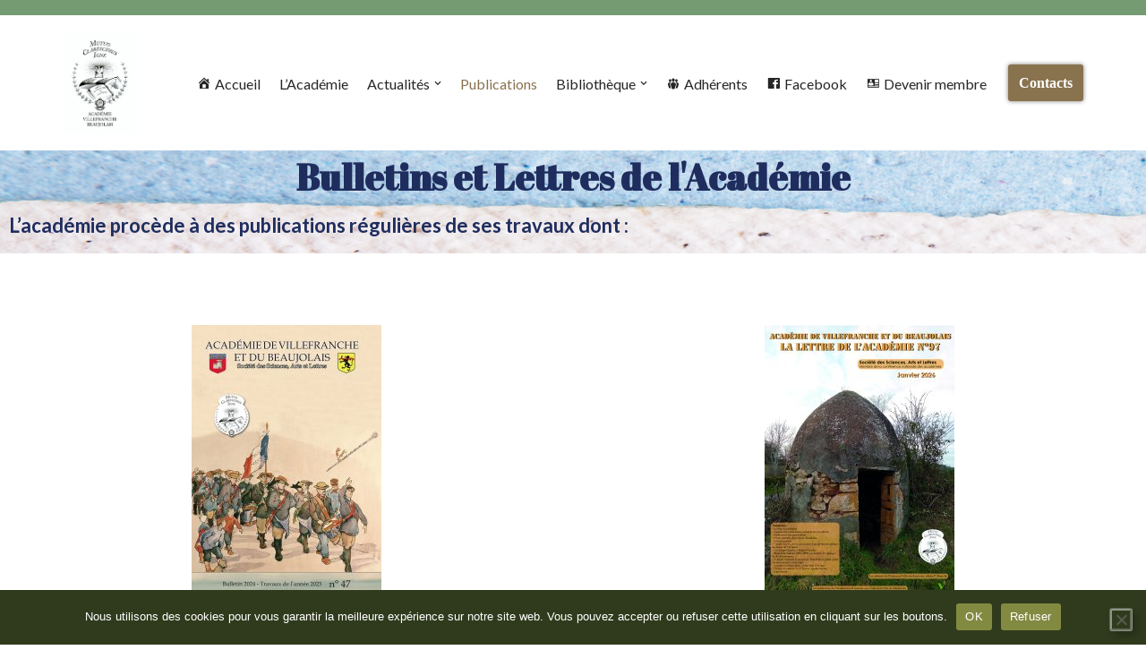

--- FILE ---
content_type: text/html; charset=UTF-8
request_url: https://academie-villefranche.fr/?page_id=55
body_size: 112816
content:
<!DOCTYPE html>
<html dir="ltr" lang="fr-FR" prefix="og: https://ogp.me/ns#">

<head>
	
	<meta charset="UTF-8">
	<meta name="viewport" content="width=device-width, initial-scale=1, minimum-scale=1">
	<link rel="profile" href="http://gmpg.org/xfn/11">
			<link rel="pingback" href="https://academie-villefranche.fr/xmlrpc.php">
		
		<!-- All in One SEO 4.9.3 - aioseo.com -->
	<meta name="description" content="Bulletins et Lettres de l&#039;Académie L’académie procède à des publications régulières de ses travaux dont : Le Bulletin annuel relate essentiellement l’ensemble des textes des conférences mensuelles de l’année écoulée. Elles présentent en séances publiques, les événements marquants de la vie de l’Académie. La lettre de l’Académie est non seulement l’organe de liaison destiné à" />
	<meta name="robots" content="max-image-preview:large" />
	<link rel="canonical" href="https://academie-villefranche.fr/?page_id=55" />
	<meta name="generator" content="All in One SEO (AIOSEO) 4.9.3" />
		<meta property="og:locale" content="fr_FR" />
		<meta property="og:site_name" content="Académie de Villefranche -" />
		<meta property="og:type" content="article" />
		<meta property="og:title" content="Publications - Académie de Villefranche" />
		<meta property="og:description" content="Bulletins et Lettres de l&#039;Académie L’académie procède à des publications régulières de ses travaux dont : Le Bulletin annuel relate essentiellement l’ensemble des textes des conférences mensuelles de l’année écoulée. Elles présentent en séances publiques, les événements marquants de la vie de l’Académie. La lettre de l’Académie est non seulement l’organe de liaison destiné à" />
		<meta property="og:url" content="https://academie-villefranche.fr/?page_id=55" />
		<meta property="article:published_time" content="2022-03-17T17:06:31+00:00" />
		<meta property="article:modified_time" content="2026-01-19T13:06:53+00:00" />
		<meta name="twitter:card" content="summary_large_image" />
		<meta name="twitter:title" content="Publications - Académie de Villefranche" />
		<meta name="twitter:description" content="Bulletins et Lettres de l&#039;Académie L’académie procède à des publications régulières de ses travaux dont : Le Bulletin annuel relate essentiellement l’ensemble des textes des conférences mensuelles de l’année écoulée. Elles présentent en séances publiques, les événements marquants de la vie de l’Académie. La lettre de l’Académie est non seulement l’organe de liaison destiné à" />
		<script type="application/ld+json" class="aioseo-schema">
			{"@context":"https:\/\/schema.org","@graph":[{"@type":"BreadcrumbList","@id":"https:\/\/academie-villefranche.fr\/?page_id=55#breadcrumblist","itemListElement":[{"@type":"ListItem","@id":"https:\/\/academie-villefranche.fr#listItem","position":1,"name":"Home","item":"https:\/\/academie-villefranche.fr","nextItem":{"@type":"ListItem","@id":"https:\/\/academie-villefranche.fr\/?page_id=55#listItem","name":"Publications"}},{"@type":"ListItem","@id":"https:\/\/academie-villefranche.fr\/?page_id=55#listItem","position":2,"name":"Publications","previousItem":{"@type":"ListItem","@id":"https:\/\/academie-villefranche.fr#listItem","name":"Home"}}]},{"@type":"Organization","@id":"https:\/\/academie-villefranche.fr\/#organization","name":"Acad\u00e9mie de Villefranche","url":"https:\/\/academie-villefranche.fr\/"},{"@type":"WebPage","@id":"https:\/\/academie-villefranche.fr\/?page_id=55#webpage","url":"https:\/\/academie-villefranche.fr\/?page_id=55","name":"Publications - Acad\u00e9mie de Villefranche","description":"Bulletins et Lettres de l'Acad\u00e9mie L\u2019acad\u00e9mie proc\u00e8de \u00e0 des publications r\u00e9guli\u00e8res de ses travaux dont : Le Bulletin annuel relate essentiellement l\u2019ensemble des textes des conf\u00e9rences mensuelles de l\u2019ann\u00e9e \u00e9coul\u00e9e. Elles pr\u00e9sentent en s\u00e9ances publiques, les \u00e9v\u00e9nements marquants de la vie de l\u2019Acad\u00e9mie. La lettre de l\u2019Acad\u00e9mie est non seulement l\u2019organe de liaison destin\u00e9 \u00e0","inLanguage":"fr-FR","isPartOf":{"@id":"https:\/\/academie-villefranche.fr\/#website"},"breadcrumb":{"@id":"https:\/\/academie-villefranche.fr\/?page_id=55#breadcrumblist"},"datePublished":"2022-03-17T18:06:31+01:00","dateModified":"2026-01-19T14:06:53+01:00"},{"@type":"WebSite","@id":"https:\/\/academie-villefranche.fr\/#website","url":"https:\/\/academie-villefranche.fr\/","name":"Acad\u00e9mie de Villefranche","inLanguage":"fr-FR","publisher":{"@id":"https:\/\/academie-villefranche.fr\/#organization"}}]}
		</script>
		<!-- All in One SEO -->


	<!-- This site is optimized with the Yoast SEO plugin v26.8 - https://yoast.com/product/yoast-seo-wordpress/ -->
	<title>Publications - Académie de Villefranche</title>
	<link rel="canonical" href="https://academie-villefranche.fr/?page_id=55" />
	<meta property="og:locale" content="fr_FR" />
	<meta property="og:type" content="article" />
	<meta property="og:title" content="Publications - Académie de Villefranche" />
	<meta property="og:description" content="Bulletins et Lettres de l&rsquo;Académie L’académie procède à des publications régulières de ses travaux dont : Accédez aux présentations des Bulletins Le Bulletin annuel relate essentiellement l’ensemble des textes des conférences mensuelles de l’année écoulée. Elles présentent en séances publiques, les événements marquants de la vie de l’Académie. Accédez aux présentations des lettres La lettre&hellip;&nbsp;Lire la suite &raquo;Publications" />
	<meta property="og:url" content="https://academie-villefranche.fr/?page_id=55" />
	<meta property="og:site_name" content="Académie de Villefranche" />
	<meta property="article:modified_time" content="2026-01-19T13:06:53+00:00" />
	<meta property="og:image" content="https://academie-villefranche.fr/wp-content/uploads/2024/02/Bulletin-47-Couv2.jpg" />
	<meta property="og:image:width" content="1181" />
	<meta property="og:image:height" content="1670" />
	<meta property="og:image:type" content="image/jpeg" />
	<meta name="twitter:card" content="summary_large_image" />
	<meta name="twitter:label1" content="Durée de lecture estimée" />
	<meta name="twitter:data1" content="3 minutes" />
	<script type="application/ld+json" class="yoast-schema-graph">{"@context":"https://schema.org","@graph":[{"@type":"WebPage","@id":"https://academie-villefranche.fr/?page_id=55","url":"https://academie-villefranche.fr/?page_id=55","name":"Publications - Académie de Villefranche","isPartOf":{"@id":"https://academie-villefranche.fr/#website"},"primaryImageOfPage":{"@id":"https://academie-villefranche.fr/?page_id=55#primaryimage"},"image":{"@id":"https://academie-villefranche.fr/?page_id=55#primaryimage"},"thumbnailUrl":"https://academie-villefranche.fr/wp-content/uploads/2024/02/Bulletin-47-Couv2-212x300.jpg","datePublished":"2022-03-17T17:06:31+00:00","dateModified":"2026-01-19T13:06:53+00:00","breadcrumb":{"@id":"https://academie-villefranche.fr/?page_id=55#breadcrumb"},"inLanguage":"fr-FR","potentialAction":[{"@type":"ReadAction","target":["https://academie-villefranche.fr/?page_id=55"]}]},{"@type":"ImageObject","inLanguage":"fr-FR","@id":"https://academie-villefranche.fr/?page_id=55#primaryimage","url":"https://academie-villefranche.fr/wp-content/uploads/2024/02/Bulletin-47-Couv2.jpg","contentUrl":"https://academie-villefranche.fr/wp-content/uploads/2024/02/Bulletin-47-Couv2.jpg","width":1181,"height":1670},{"@type":"BreadcrumbList","@id":"https://academie-villefranche.fr/?page_id=55#breadcrumb","itemListElement":[{"@type":"ListItem","position":1,"name":"Académie de Villefranche et du Beaujolais","item":"https://academie-villefranche.fr/"},{"@type":"ListItem","position":2,"name":"Publications"}]},{"@type":"WebSite","@id":"https://academie-villefranche.fr/#website","url":"https://academie-villefranche.fr/","name":"Académie de Villefranche","description":"","potentialAction":[{"@type":"SearchAction","target":{"@type":"EntryPoint","urlTemplate":"https://academie-villefranche.fr/?s={search_term_string}"},"query-input":{"@type":"PropertyValueSpecification","valueRequired":true,"valueName":"search_term_string"}}],"inLanguage":"fr-FR"}]}</script>
	<!-- / Yoast SEO plugin. -->


<link rel='dns-prefetch' href='//fonts.googleapis.com' />
<link rel="alternate" type="application/rss+xml" title="Académie de Villefranche &raquo; Flux" href="https://academie-villefranche.fr/?feed=rss2" />
<link rel="alternate" type="application/rss+xml" title="Académie de Villefranche &raquo; Flux des commentaires" href="https://academie-villefranche.fr/?feed=comments-rss2" />
<link rel="alternate" type="application/rss+xml" title="Académie de Villefranche &raquo; Publications Flux des commentaires" href="https://academie-villefranche.fr/?feed=rss2&#038;page_id=55" />
<link rel="alternate" title="oEmbed (JSON)" type="application/json+oembed" href="https://academie-villefranche.fr/index.php?rest_route=%2Foembed%2F1.0%2Fembed&#038;url=https%3A%2F%2Facademie-villefranche.fr%2F%3Fpage_id%3D55" />
<link rel="alternate" title="oEmbed (XML)" type="text/xml+oembed" href="https://academie-villefranche.fr/index.php?rest_route=%2Foembed%2F1.0%2Fembed&#038;url=https%3A%2F%2Facademie-villefranche.fr%2F%3Fpage_id%3D55&#038;format=xml" />
		<!-- This site uses the Google Analytics by MonsterInsights plugin v9.11.1 - Using Analytics tracking - https://www.monsterinsights.com/ -->
							<script src="//www.googletagmanager.com/gtag/js?id=G-1YLB5EZL9N"  data-cfasync="false" data-wpfc-render="false" async></script>
			<script data-cfasync="false" data-wpfc-render="false">
				var mi_version = '9.11.1';
				var mi_track_user = true;
				var mi_no_track_reason = '';
								var MonsterInsightsDefaultLocations = {"page_location":"https:\/\/academie-villefranche.fr\/?page_id=55"};
								if ( typeof MonsterInsightsPrivacyGuardFilter === 'function' ) {
					var MonsterInsightsLocations = (typeof MonsterInsightsExcludeQuery === 'object') ? MonsterInsightsPrivacyGuardFilter( MonsterInsightsExcludeQuery ) : MonsterInsightsPrivacyGuardFilter( MonsterInsightsDefaultLocations );
				} else {
					var MonsterInsightsLocations = (typeof MonsterInsightsExcludeQuery === 'object') ? MonsterInsightsExcludeQuery : MonsterInsightsDefaultLocations;
				}

								var disableStrs = [
										'ga-disable-G-1YLB5EZL9N',
									];

				/* Function to detect opted out users */
				function __gtagTrackerIsOptedOut() {
					for (var index = 0; index < disableStrs.length; index++) {
						if (document.cookie.indexOf(disableStrs[index] + '=true') > -1) {
							return true;
						}
					}

					return false;
				}

				/* Disable tracking if the opt-out cookie exists. */
				if (__gtagTrackerIsOptedOut()) {
					for (var index = 0; index < disableStrs.length; index++) {
						window[disableStrs[index]] = true;
					}
				}

				/* Opt-out function */
				function __gtagTrackerOptout() {
					for (var index = 0; index < disableStrs.length; index++) {
						document.cookie = disableStrs[index] + '=true; expires=Thu, 31 Dec 2099 23:59:59 UTC; path=/';
						window[disableStrs[index]] = true;
					}
				}

				if ('undefined' === typeof gaOptout) {
					function gaOptout() {
						__gtagTrackerOptout();
					}
				}
								window.dataLayer = window.dataLayer || [];

				window.MonsterInsightsDualTracker = {
					helpers: {},
					trackers: {},
				};
				if (mi_track_user) {
					function __gtagDataLayer() {
						dataLayer.push(arguments);
					}

					function __gtagTracker(type, name, parameters) {
						if (!parameters) {
							parameters = {};
						}

						if (parameters.send_to) {
							__gtagDataLayer.apply(null, arguments);
							return;
						}

						if (type === 'event') {
														parameters.send_to = monsterinsights_frontend.v4_id;
							var hookName = name;
							if (typeof parameters['event_category'] !== 'undefined') {
								hookName = parameters['event_category'] + ':' + name;
							}

							if (typeof MonsterInsightsDualTracker.trackers[hookName] !== 'undefined') {
								MonsterInsightsDualTracker.trackers[hookName](parameters);
							} else {
								__gtagDataLayer('event', name, parameters);
							}
							
						} else {
							__gtagDataLayer.apply(null, arguments);
						}
					}

					__gtagTracker('js', new Date());
					__gtagTracker('set', {
						'developer_id.dZGIzZG': true,
											});
					if ( MonsterInsightsLocations.page_location ) {
						__gtagTracker('set', MonsterInsightsLocations);
					}
										__gtagTracker('config', 'G-1YLB5EZL9N', {"forceSSL":"true","link_attribution":"true"} );
										window.gtag = __gtagTracker;										(function () {
						/* https://developers.google.com/analytics/devguides/collection/analyticsjs/ */
						/* ga and __gaTracker compatibility shim. */
						var noopfn = function () {
							return null;
						};
						var newtracker = function () {
							return new Tracker();
						};
						var Tracker = function () {
							return null;
						};
						var p = Tracker.prototype;
						p.get = noopfn;
						p.set = noopfn;
						p.send = function () {
							var args = Array.prototype.slice.call(arguments);
							args.unshift('send');
							__gaTracker.apply(null, args);
						};
						var __gaTracker = function () {
							var len = arguments.length;
							if (len === 0) {
								return;
							}
							var f = arguments[len - 1];
							if (typeof f !== 'object' || f === null || typeof f.hitCallback !== 'function') {
								if ('send' === arguments[0]) {
									var hitConverted, hitObject = false, action;
									if ('event' === arguments[1]) {
										if ('undefined' !== typeof arguments[3]) {
											hitObject = {
												'eventAction': arguments[3],
												'eventCategory': arguments[2],
												'eventLabel': arguments[4],
												'value': arguments[5] ? arguments[5] : 1,
											}
										}
									}
									if ('pageview' === arguments[1]) {
										if ('undefined' !== typeof arguments[2]) {
											hitObject = {
												'eventAction': 'page_view',
												'page_path': arguments[2],
											}
										}
									}
									if (typeof arguments[2] === 'object') {
										hitObject = arguments[2];
									}
									if (typeof arguments[5] === 'object') {
										Object.assign(hitObject, arguments[5]);
									}
									if ('undefined' !== typeof arguments[1].hitType) {
										hitObject = arguments[1];
										if ('pageview' === hitObject.hitType) {
											hitObject.eventAction = 'page_view';
										}
									}
									if (hitObject) {
										action = 'timing' === arguments[1].hitType ? 'timing_complete' : hitObject.eventAction;
										hitConverted = mapArgs(hitObject);
										__gtagTracker('event', action, hitConverted);
									}
								}
								return;
							}

							function mapArgs(args) {
								var arg, hit = {};
								var gaMap = {
									'eventCategory': 'event_category',
									'eventAction': 'event_action',
									'eventLabel': 'event_label',
									'eventValue': 'event_value',
									'nonInteraction': 'non_interaction',
									'timingCategory': 'event_category',
									'timingVar': 'name',
									'timingValue': 'value',
									'timingLabel': 'event_label',
									'page': 'page_path',
									'location': 'page_location',
									'title': 'page_title',
									'referrer' : 'page_referrer',
								};
								for (arg in args) {
																		if (!(!args.hasOwnProperty(arg) || !gaMap.hasOwnProperty(arg))) {
										hit[gaMap[arg]] = args[arg];
									} else {
										hit[arg] = args[arg];
									}
								}
								return hit;
							}

							try {
								f.hitCallback();
							} catch (ex) {
							}
						};
						__gaTracker.create = newtracker;
						__gaTracker.getByName = newtracker;
						__gaTracker.getAll = function () {
							return [];
						};
						__gaTracker.remove = noopfn;
						__gaTracker.loaded = true;
						window['__gaTracker'] = __gaTracker;
					})();
									} else {
										console.log("");
					(function () {
						function __gtagTracker() {
							return null;
						}

						window['__gtagTracker'] = __gtagTracker;
						window['gtag'] = __gtagTracker;
					})();
									}
			</script>
							<!-- / Google Analytics by MonsterInsights -->
		<style id='wp-img-auto-sizes-contain-inline-css'>
img:is([sizes=auto i],[sizes^="auto," i]){contain-intrinsic-size:3000px 1500px}
/*# sourceURL=wp-img-auto-sizes-contain-inline-css */
</style>
<link rel='stylesheet' id='dashicons-css' href='https://academie-villefranche.fr/wp-includes/css/dashicons.min.css?ver=6.9' media='all' />
<link rel='stylesheet' id='menu-icons-extra-css' href='https://academie-villefranche.fr/wp-content/plugins/menu-icons/css/extra.min.css?ver=0.13.20' media='all' />
<link rel='stylesheet' id='simple-lightbox-css-css' href='https://academie-villefranche.fr/wp-content/plugins/portfolio-elementor/elementor/../vendor/simplelightbox/dist/simplelightbox.min.css?ver=2.14.2' media='all' />
<link rel='stylesheet' id='elpt-portfolio-css-css' href='https://academie-villefranche.fr/wp-content/plugins/portfolio-elementor/elementor/../assets/css/powerfolio_css.css?ver=3.2.2' media='all' />
<link rel='stylesheet' id='owl-carousel-css-css' href='https://academie-villefranche.fr/wp-content/plugins/portfolio-elementor/elementor/../vendor/owl.carousel/assets/owl.carousel.css?ver=2.3.4' media='all' />
<link rel='stylesheet' id='owl-carousel-theme-css-css' href='https://academie-villefranche.fr/wp-content/plugins/portfolio-elementor/elementor/../vendor/owl.carousel/assets/owl.theme.default.min.css?ver=2.3.4' media='all' />
<link rel='stylesheet' id='pwrgrids-css-css' href='https://academie-villefranche.fr/wp-content/plugins/portfolio-elementor/elementor/../assets/css/pwrgrids_css.css?ver=3.2.2' media='all' />
<style id='wp-emoji-styles-inline-css'>

	img.wp-smiley, img.emoji {
		display: inline !important;
		border: none !important;
		box-shadow: none !important;
		height: 1em !important;
		width: 1em !important;
		margin: 0 0.07em !important;
		vertical-align: -0.1em !important;
		background: none !important;
		padding: 0 !important;
	}
/*# sourceURL=wp-emoji-styles-inline-css */
</style>
<style id='classic-theme-styles-inline-css'>
/*! This file is auto-generated */
.wp-block-button__link{color:#fff;background-color:#32373c;border-radius:9999px;box-shadow:none;text-decoration:none;padding:calc(.667em + 2px) calc(1.333em + 2px);font-size:1.125em}.wp-block-file__button{background:#32373c;color:#fff;text-decoration:none}
/*# sourceURL=/wp-includes/css/classic-themes.min.css */
</style>
<link rel='stylesheet' id='aioseo/css/src/vue/standalone/blocks/table-of-contents/global.scss-css' href='https://academie-villefranche.fr/wp-content/plugins/all-in-one-seo-pack/dist/Lite/assets/css/table-of-contents/global.e90f6d47.css?ver=4.9.3' media='all' />
<style id='powerfolio-portfolio-block-style-inline-css'>
.wp-block-create-block-my-first-block{background-color:#21759b;color:#fff;padding:2px}

/*# sourceURL=https://academie-villefranche.fr/wp-content/plugins/portfolio-elementor/build/portfolio-block/style-index.css */
</style>
<style id='powerfolio-image-gallery-block-style-inline-css'>
.wp-block-create-block-my-first-block{background-color:#21759b;color:#fff;padding:2px}

/*# sourceURL=https://academie-villefranche.fr/wp-content/plugins/portfolio-elementor/build/image-gallery-block/style-index.css */
</style>
<link rel='stylesheet' id='wp-components-css' href='https://academie-villefranche.fr/wp-includes/css/dist/components/style.min.css?ver=6.9' media='all' />
<link rel='stylesheet' id='wp-preferences-css' href='https://academie-villefranche.fr/wp-includes/css/dist/preferences/style.min.css?ver=6.9' media='all' />
<link rel='stylesheet' id='wp-block-editor-css' href='https://academie-villefranche.fr/wp-includes/css/dist/block-editor/style.min.css?ver=6.9' media='all' />
<link rel='stylesheet' id='popup-maker-block-library-style-css' href='https://academie-villefranche.fr/wp-content/plugins/popup-maker/dist/packages/block-library-style.css?ver=dbea705cfafe089d65f1' media='all' />
<style id='global-styles-inline-css'>
:root{--wp--preset--aspect-ratio--square: 1;--wp--preset--aspect-ratio--4-3: 4/3;--wp--preset--aspect-ratio--3-4: 3/4;--wp--preset--aspect-ratio--3-2: 3/2;--wp--preset--aspect-ratio--2-3: 2/3;--wp--preset--aspect-ratio--16-9: 16/9;--wp--preset--aspect-ratio--9-16: 9/16;--wp--preset--color--black: #000000;--wp--preset--color--cyan-bluish-gray: #abb8c3;--wp--preset--color--white: #ffffff;--wp--preset--color--pale-pink: #f78da7;--wp--preset--color--vivid-red: #cf2e2e;--wp--preset--color--luminous-vivid-orange: #ff6900;--wp--preset--color--luminous-vivid-amber: #fcb900;--wp--preset--color--light-green-cyan: #7bdcb5;--wp--preset--color--vivid-green-cyan: #00d084;--wp--preset--color--pale-cyan-blue: #8ed1fc;--wp--preset--color--vivid-cyan-blue: #0693e3;--wp--preset--color--vivid-purple: #9b51e0;--wp--preset--color--neve-link-color: var(--nv-primary-accent);--wp--preset--color--neve-link-hover-color: var(--nv-secondary-accent);--wp--preset--color--nv-site-bg: var(--nv-site-bg);--wp--preset--color--nv-light-bg: var(--nv-light-bg);--wp--preset--color--nv-dark-bg: var(--nv-dark-bg);--wp--preset--color--neve-text-color: var(--nv-text-color);--wp--preset--color--nv-text-dark-bg: var(--nv-text-dark-bg);--wp--preset--color--nv-c-1: var(--nv-c-1);--wp--preset--color--nv-c-2: var(--nv-c-2);--wp--preset--gradient--vivid-cyan-blue-to-vivid-purple: linear-gradient(135deg,rgb(6,147,227) 0%,rgb(155,81,224) 100%);--wp--preset--gradient--light-green-cyan-to-vivid-green-cyan: linear-gradient(135deg,rgb(122,220,180) 0%,rgb(0,208,130) 100%);--wp--preset--gradient--luminous-vivid-amber-to-luminous-vivid-orange: linear-gradient(135deg,rgb(252,185,0) 0%,rgb(255,105,0) 100%);--wp--preset--gradient--luminous-vivid-orange-to-vivid-red: linear-gradient(135deg,rgb(255,105,0) 0%,rgb(207,46,46) 100%);--wp--preset--gradient--very-light-gray-to-cyan-bluish-gray: linear-gradient(135deg,rgb(238,238,238) 0%,rgb(169,184,195) 100%);--wp--preset--gradient--cool-to-warm-spectrum: linear-gradient(135deg,rgb(74,234,220) 0%,rgb(151,120,209) 20%,rgb(207,42,186) 40%,rgb(238,44,130) 60%,rgb(251,105,98) 80%,rgb(254,248,76) 100%);--wp--preset--gradient--blush-light-purple: linear-gradient(135deg,rgb(255,206,236) 0%,rgb(152,150,240) 100%);--wp--preset--gradient--blush-bordeaux: linear-gradient(135deg,rgb(254,205,165) 0%,rgb(254,45,45) 50%,rgb(107,0,62) 100%);--wp--preset--gradient--luminous-dusk: linear-gradient(135deg,rgb(255,203,112) 0%,rgb(199,81,192) 50%,rgb(65,88,208) 100%);--wp--preset--gradient--pale-ocean: linear-gradient(135deg,rgb(255,245,203) 0%,rgb(182,227,212) 50%,rgb(51,167,181) 100%);--wp--preset--gradient--electric-grass: linear-gradient(135deg,rgb(202,248,128) 0%,rgb(113,206,126) 100%);--wp--preset--gradient--midnight: linear-gradient(135deg,rgb(2,3,129) 0%,rgb(40,116,252) 100%);--wp--preset--font-size--small: 13px;--wp--preset--font-size--medium: 20px;--wp--preset--font-size--large: 36px;--wp--preset--font-size--x-large: 42px;--wp--preset--spacing--20: 0.44rem;--wp--preset--spacing--30: 0.67rem;--wp--preset--spacing--40: 1rem;--wp--preset--spacing--50: 1.5rem;--wp--preset--spacing--60: 2.25rem;--wp--preset--spacing--70: 3.38rem;--wp--preset--spacing--80: 5.06rem;--wp--preset--shadow--natural: 6px 6px 9px rgba(0, 0, 0, 0.2);--wp--preset--shadow--deep: 12px 12px 50px rgba(0, 0, 0, 0.4);--wp--preset--shadow--sharp: 6px 6px 0px rgba(0, 0, 0, 0.2);--wp--preset--shadow--outlined: 6px 6px 0px -3px rgb(255, 255, 255), 6px 6px rgb(0, 0, 0);--wp--preset--shadow--crisp: 6px 6px 0px rgb(0, 0, 0);}:where(.is-layout-flex){gap: 0.5em;}:where(.is-layout-grid){gap: 0.5em;}body .is-layout-flex{display: flex;}.is-layout-flex{flex-wrap: wrap;align-items: center;}.is-layout-flex > :is(*, div){margin: 0;}body .is-layout-grid{display: grid;}.is-layout-grid > :is(*, div){margin: 0;}:where(.wp-block-columns.is-layout-flex){gap: 2em;}:where(.wp-block-columns.is-layout-grid){gap: 2em;}:where(.wp-block-post-template.is-layout-flex){gap: 1.25em;}:where(.wp-block-post-template.is-layout-grid){gap: 1.25em;}.has-black-color{color: var(--wp--preset--color--black) !important;}.has-cyan-bluish-gray-color{color: var(--wp--preset--color--cyan-bluish-gray) !important;}.has-white-color{color: var(--wp--preset--color--white) !important;}.has-pale-pink-color{color: var(--wp--preset--color--pale-pink) !important;}.has-vivid-red-color{color: var(--wp--preset--color--vivid-red) !important;}.has-luminous-vivid-orange-color{color: var(--wp--preset--color--luminous-vivid-orange) !important;}.has-luminous-vivid-amber-color{color: var(--wp--preset--color--luminous-vivid-amber) !important;}.has-light-green-cyan-color{color: var(--wp--preset--color--light-green-cyan) !important;}.has-vivid-green-cyan-color{color: var(--wp--preset--color--vivid-green-cyan) !important;}.has-pale-cyan-blue-color{color: var(--wp--preset--color--pale-cyan-blue) !important;}.has-vivid-cyan-blue-color{color: var(--wp--preset--color--vivid-cyan-blue) !important;}.has-vivid-purple-color{color: var(--wp--preset--color--vivid-purple) !important;}.has-neve-link-color-color{color: var(--wp--preset--color--neve-link-color) !important;}.has-neve-link-hover-color-color{color: var(--wp--preset--color--neve-link-hover-color) !important;}.has-nv-site-bg-color{color: var(--wp--preset--color--nv-site-bg) !important;}.has-nv-light-bg-color{color: var(--wp--preset--color--nv-light-bg) !important;}.has-nv-dark-bg-color{color: var(--wp--preset--color--nv-dark-bg) !important;}.has-neve-text-color-color{color: var(--wp--preset--color--neve-text-color) !important;}.has-nv-text-dark-bg-color{color: var(--wp--preset--color--nv-text-dark-bg) !important;}.has-nv-c-1-color{color: var(--wp--preset--color--nv-c-1) !important;}.has-nv-c-2-color{color: var(--wp--preset--color--nv-c-2) !important;}.has-black-background-color{background-color: var(--wp--preset--color--black) !important;}.has-cyan-bluish-gray-background-color{background-color: var(--wp--preset--color--cyan-bluish-gray) !important;}.has-white-background-color{background-color: var(--wp--preset--color--white) !important;}.has-pale-pink-background-color{background-color: var(--wp--preset--color--pale-pink) !important;}.has-vivid-red-background-color{background-color: var(--wp--preset--color--vivid-red) !important;}.has-luminous-vivid-orange-background-color{background-color: var(--wp--preset--color--luminous-vivid-orange) !important;}.has-luminous-vivid-amber-background-color{background-color: var(--wp--preset--color--luminous-vivid-amber) !important;}.has-light-green-cyan-background-color{background-color: var(--wp--preset--color--light-green-cyan) !important;}.has-vivid-green-cyan-background-color{background-color: var(--wp--preset--color--vivid-green-cyan) !important;}.has-pale-cyan-blue-background-color{background-color: var(--wp--preset--color--pale-cyan-blue) !important;}.has-vivid-cyan-blue-background-color{background-color: var(--wp--preset--color--vivid-cyan-blue) !important;}.has-vivid-purple-background-color{background-color: var(--wp--preset--color--vivid-purple) !important;}.has-neve-link-color-background-color{background-color: var(--wp--preset--color--neve-link-color) !important;}.has-neve-link-hover-color-background-color{background-color: var(--wp--preset--color--neve-link-hover-color) !important;}.has-nv-site-bg-background-color{background-color: var(--wp--preset--color--nv-site-bg) !important;}.has-nv-light-bg-background-color{background-color: var(--wp--preset--color--nv-light-bg) !important;}.has-nv-dark-bg-background-color{background-color: var(--wp--preset--color--nv-dark-bg) !important;}.has-neve-text-color-background-color{background-color: var(--wp--preset--color--neve-text-color) !important;}.has-nv-text-dark-bg-background-color{background-color: var(--wp--preset--color--nv-text-dark-bg) !important;}.has-nv-c-1-background-color{background-color: var(--wp--preset--color--nv-c-1) !important;}.has-nv-c-2-background-color{background-color: var(--wp--preset--color--nv-c-2) !important;}.has-black-border-color{border-color: var(--wp--preset--color--black) !important;}.has-cyan-bluish-gray-border-color{border-color: var(--wp--preset--color--cyan-bluish-gray) !important;}.has-white-border-color{border-color: var(--wp--preset--color--white) !important;}.has-pale-pink-border-color{border-color: var(--wp--preset--color--pale-pink) !important;}.has-vivid-red-border-color{border-color: var(--wp--preset--color--vivid-red) !important;}.has-luminous-vivid-orange-border-color{border-color: var(--wp--preset--color--luminous-vivid-orange) !important;}.has-luminous-vivid-amber-border-color{border-color: var(--wp--preset--color--luminous-vivid-amber) !important;}.has-light-green-cyan-border-color{border-color: var(--wp--preset--color--light-green-cyan) !important;}.has-vivid-green-cyan-border-color{border-color: var(--wp--preset--color--vivid-green-cyan) !important;}.has-pale-cyan-blue-border-color{border-color: var(--wp--preset--color--pale-cyan-blue) !important;}.has-vivid-cyan-blue-border-color{border-color: var(--wp--preset--color--vivid-cyan-blue) !important;}.has-vivid-purple-border-color{border-color: var(--wp--preset--color--vivid-purple) !important;}.has-neve-link-color-border-color{border-color: var(--wp--preset--color--neve-link-color) !important;}.has-neve-link-hover-color-border-color{border-color: var(--wp--preset--color--neve-link-hover-color) !important;}.has-nv-site-bg-border-color{border-color: var(--wp--preset--color--nv-site-bg) !important;}.has-nv-light-bg-border-color{border-color: var(--wp--preset--color--nv-light-bg) !important;}.has-nv-dark-bg-border-color{border-color: var(--wp--preset--color--nv-dark-bg) !important;}.has-neve-text-color-border-color{border-color: var(--wp--preset--color--neve-text-color) !important;}.has-nv-text-dark-bg-border-color{border-color: var(--wp--preset--color--nv-text-dark-bg) !important;}.has-nv-c-1-border-color{border-color: var(--wp--preset--color--nv-c-1) !important;}.has-nv-c-2-border-color{border-color: var(--wp--preset--color--nv-c-2) !important;}.has-vivid-cyan-blue-to-vivid-purple-gradient-background{background: var(--wp--preset--gradient--vivid-cyan-blue-to-vivid-purple) !important;}.has-light-green-cyan-to-vivid-green-cyan-gradient-background{background: var(--wp--preset--gradient--light-green-cyan-to-vivid-green-cyan) !important;}.has-luminous-vivid-amber-to-luminous-vivid-orange-gradient-background{background: var(--wp--preset--gradient--luminous-vivid-amber-to-luminous-vivid-orange) !important;}.has-luminous-vivid-orange-to-vivid-red-gradient-background{background: var(--wp--preset--gradient--luminous-vivid-orange-to-vivid-red) !important;}.has-very-light-gray-to-cyan-bluish-gray-gradient-background{background: var(--wp--preset--gradient--very-light-gray-to-cyan-bluish-gray) !important;}.has-cool-to-warm-spectrum-gradient-background{background: var(--wp--preset--gradient--cool-to-warm-spectrum) !important;}.has-blush-light-purple-gradient-background{background: var(--wp--preset--gradient--blush-light-purple) !important;}.has-blush-bordeaux-gradient-background{background: var(--wp--preset--gradient--blush-bordeaux) !important;}.has-luminous-dusk-gradient-background{background: var(--wp--preset--gradient--luminous-dusk) !important;}.has-pale-ocean-gradient-background{background: var(--wp--preset--gradient--pale-ocean) !important;}.has-electric-grass-gradient-background{background: var(--wp--preset--gradient--electric-grass) !important;}.has-midnight-gradient-background{background: var(--wp--preset--gradient--midnight) !important;}.has-small-font-size{font-size: var(--wp--preset--font-size--small) !important;}.has-medium-font-size{font-size: var(--wp--preset--font-size--medium) !important;}.has-large-font-size{font-size: var(--wp--preset--font-size--large) !important;}.has-x-large-font-size{font-size: var(--wp--preset--font-size--x-large) !important;}
:where(.wp-block-post-template.is-layout-flex){gap: 1.25em;}:where(.wp-block-post-template.is-layout-grid){gap: 1.25em;}
:where(.wp-block-term-template.is-layout-flex){gap: 1.25em;}:where(.wp-block-term-template.is-layout-grid){gap: 1.25em;}
:where(.wp-block-columns.is-layout-flex){gap: 2em;}:where(.wp-block-columns.is-layout-grid){gap: 2em;}
:root :where(.wp-block-pullquote){font-size: 1.5em;line-height: 1.6;}
/*# sourceURL=global-styles-inline-css */
</style>
<link rel='stylesheet' id='cookie-notice-front-css' href='https://academie-villefranche.fr/wp-content/plugins/cookie-notice/css/front.min.css?ver=2.5.11' media='all' />
<link rel='stylesheet' id='neve-style-css' href='https://academie-villefranche.fr/wp-content/themes/neve/style-main-new.min.css?ver=4.2.2' media='all' />
<style id='neve-style-inline-css'>
.is-menu-sidebar .header-menu-sidebar { visibility: visible; }.is-menu-sidebar.menu_sidebar_slide_left .header-menu-sidebar { transform: translate3d(0, 0, 0); left: 0; }.is-menu-sidebar.menu_sidebar_slide_right .header-menu-sidebar { transform: translate3d(0, 0, 0); right: 0; }.is-menu-sidebar.menu_sidebar_pull_right .header-menu-sidebar, .is-menu-sidebar.menu_sidebar_pull_left .header-menu-sidebar { transform: translateX(0); }.is-menu-sidebar.menu_sidebar_dropdown .header-menu-sidebar { height: auto; }.is-menu-sidebar.menu_sidebar_dropdown .header-menu-sidebar-inner { max-height: 400px; padding: 20px 0; }.is-menu-sidebar.menu_sidebar_full_canvas .header-menu-sidebar { opacity: 1; }.header-menu-sidebar .menu-item-nav-search:not(.floating) { pointer-events: none; }.header-menu-sidebar .menu-item-nav-search .is-menu-sidebar { pointer-events: unset; }@media screen and (max-width: 960px) { .builder-item.cr .item--inner { --textalign: center; --justify: center; } }

			.nv-ft-post {
				margin-top:60px
			}
			.nv-ft-post .nv-ft-wrap:not(.layout-covers){
				background:var(--nv-light-bg);
			}
			.nv-ft-post h2{
				font-size:calc( var(--fontsize, var(--h2fontsize)) * 1.3)
			}
			.nv-ft-post .nv-meta-list{
				display:block
			}
			.nv-ft-post .non-grid-content{
				padding:32px
			}
			.nv-ft-post .wp-post-image{
				position:absolute;
				object-fit:cover;
				width:100%;
				height:100%
			}
			.nv-ft-post:not(.layout-covers) .nv-post-thumbnail-wrap{
				margin:0;
				position:relative;
				min-height:320px
			}
			
.nv-meta-list li.meta:not(:last-child):after { content:"/" }.nv-meta-list .no-mobile{
			display:none;
		}.nv-meta-list li.last::after{
			content: ""!important;
		}@media (min-width: 769px) {
			.nv-meta-list .no-mobile {
				display: inline-block;
			}
			.nv-meta-list li.last:not(:last-child)::after {
		 		content: "/" !important;
			}
		}
.header .builder-item [class*="button_base"] .button {box-shadow: var(--primarybtnshadow, none);} .header .builder-item [class*="button_base"] .button:hover {box-shadow: var(--primarybtnhovershadow, none);}
 :root{ --container: 748px;--postwidth:100%; --primarybtnbg: var(--nv-primary-accent); --secondarybtnbg: #759b72; --primarybtnhoverbg: var(--nv-primary-accent); --primarybtncolor: #fff; --secondarybtncolor: #ffffff; --primarybtnhovercolor: #fff; --secondarybtnhovercolor: var(--nv-primary-accent);--primarybtnborderradius:3px;--secondarybtnborderradius:3px;--secondarybtnborderwidth:3px;--btnpadding:13px 15px;--primarybtnpadding:13px 15px;--secondarybtnpadding:calc(13px - 3px) calc(15px - 3px); --bodyfontfamily: "Bookman Old Style",serif; --bodyfontsize: 15px; --bodylineheight: 1.6em; --bodyletterspacing: 0px; --bodyfontweight: 400; --bodytexttransform: none; --headingsfontfamily: "Bookman Old Style",serif; --h1fontsize: 36px; --h1fontweight: 700; --h1lineheight: 1.2; --h1letterspacing: 0px; --h1texttransform: none; --h2fontsize: 28px; --h2fontweight: 700; --h2lineheight: 1.3; --h2letterspacing: 0px; --h2texttransform: none; --h3fontsize: 24px; --h3fontweight: 700; --h3lineheight: 1.4; --h3letterspacing: 0px; --h3texttransform: none; --h4fontsize: 20px; --h4fontweight: 700; --h4lineheight: 1.6; --h4letterspacing: 0px; --h4texttransform: none; --h5fontsize: 16px; --h5fontweight: 700; --h5lineheight: 1.6; --h5letterspacing: 0px; --h5texttransform: none; --h6fontsize: 14px; --h6fontweight: 700; --h6lineheight: 1.6; --h6letterspacing: 0px; --h6texttransform: none;--formfieldborderwidth:2px;--formfieldborderradius:3px; --formfieldbgcolor: var(--nv-site-bg); --formfieldbordercolor: #dddddd; --formfieldcolor: var(--nv-text-color);--formfieldpadding:10px 12px; } .nv-index-posts{ --borderradius:0px; } .has-neve-button-color-color{ color: var(--nv-primary-accent)!important; } .has-neve-button-color-background-color{ background-color: var(--nv-primary-accent)!important; } .single-post-container .alignfull > [class*="__inner-container"], .single-post-container .alignwide > [class*="__inner-container"]{ max-width:718px } .nv-meta-list{ --avatarsize: 20px; } .single .nv-meta-list{ --avatarsize: 20px; } .neve-main{ --boxshadow:0 14px 28px rgba(0, 0, 0, 0.12), 0 10px 10px rgba(0, 0, 0, 0.12); } .nv-post-cover{ --height: 250px;--padding:40px 15px;--justify: flex-start; --textalign: left; --valign: center; } .nv-post-cover .nv-title-meta-wrap, .nv-page-title-wrap, .entry-header{ --color: #ffffff; --textalign: left; } .nv-is-boxed.nv-title-meta-wrap{ --padding:40px 15px; --bgcolor: var(--nv-c-1); } .nv-overlay{ --bgcolor: #ffffff; --opacity: 50; --blendmode: normal; } .nv-is-boxed.nv-comments-wrap{ --padding:20px; } .nv-is-boxed.comment-respond{ --padding:20px; } .single:not(.single-product), .page{ --c-vspace:0 0 0 0;; } .scroll-to-top{ --color: var(--nv-text-dark-bg);--padding:8px 10px; --borderradius: 3px; --bgcolor: var(--nv-primary-accent); --hovercolor: var(--nv-text-dark-bg); --hoverbgcolor: var(--nv-primary-accent);--size:16px; } .global-styled{ --bgcolor: #fbfbfb; } .header-top{ --rowbwidth:0px; --rowbcolor: var(--nv-text-dark-bg); --color: var(--nv-text-color); --bgcolor: #759b72; } .header-main{ --rowbcolor: var(--nv-light-bg); --color: var(--nv-text-color); --bgcolor: var(--nv-site-bg); } .header-bottom{ --rowbwidth:0px; --rowbcolor: #ffffff; --color: #759b72; --bgcolor: var(--nv-light-bg); } .header-menu-sidebar-bg{ --justify: flex-start; --textalign: left;--flexg: 1;--wrapdropdownwidth: auto; --color: var(--nv-text-color); --bgcolor: var(--nv-site-bg); } .header-menu-sidebar{ width: 360px; } .builder-item--logo{ --maxwidth: 120px; --color: var(--nv-site-bg); --fs: 24px;--padding:10px 0;--margin:0; --textalign: right;--justify: flex-end; } .builder-item--nav-icon,.header-menu-sidebar .close-sidebar-panel .navbar-toggle{ --borderradius:0; } .builder-item--nav-icon{ --label-margin:0 5px 0 0;;--padding:10px 15px;--margin:0; } .builder-item--primary-menu{ --hovercolor: #e6dbb7; --hovertextcolor: #1f2d5e; --activecolor: #89724e; --spacing: 20px; --height: 25px;--padding:0;--margin:0; --fontfamily: Lato; --fontsize: 1em; --lineheight: 1.6; --letterspacing: 0px; --fontweight: 500; --texttransform: none; --iconsize: 1em; } .hfg-is-group.has-primary-menu .inherit-ff{ --inheritedff: Lato; --inheritedfw: 500; } .builder-item--button_base{ --primarybtnbg: #89724e; --primarybtncolor: #fff; --primarybtnhoverbg: #e6dbb7; --primarybtnhovercolor: #1f2d5e;--primarybtnborderradius:3px;--primarybtnshadow:0px 0px 5px rgba(0,0,0,0.5);;--primarybtnhovershadow:none;--padding:8px 12px;--margin:0; } .builder-item--custom_html{ --color: var(--nv-site-bg);--padding:0;--margin:0; --fontsize: 1em; --lineheight: 1.6; --letterspacing: 0px; --fontweight: 500; --texttransform: none; --iconsize: 1em; --textalign: left;--justify: flex-start; } .footer-top-inner .row{ grid-template-columns:1fr 1fr 1fr; --valign: flex-start; } .footer-top{ --rowbcolor: var(--nv-light-bg); --color: var(--nv-text-color); --bgcolor: var(--nv-site-bg); } .footer-main-inner .row{ grid-template-columns:1fr 1fr 1fr; --valign: flex-start; } .footer-main{ --rowbcolor: var(--nv-light-bg); --color: var(--nv-text-color); --bgcolor: var(--nv-c-2); } .footer-bottom-inner .row{ grid-template-columns:1fr 1fr; --valign: flex-start; } .footer-bottom{ --rowbcolor: var(--nv-light-bg); --color: var(--nv-text-dark-bg); --bgcolor: #1f2d5e; } .builder-item--footer-one-widgets{ --padding:0;--margin:0; --textalign: left;--justify: flex-start; } .builder-item--footer-two-widgets{ --padding:0;--margin:0; --textalign: left;--justify: flex-start; } .builder-item--footer-menu{ --hovercolor: #e6dbb7; --spacing: 20px; --height: 25px;--padding:0;--margin:0; --fontfamily: Lato; --fontsize: 1em; --lineheight: 1.6; --letterspacing: 0px; --fontweight: 500; --texttransform: none; --iconsize: 1em; --textalign: left;--justify: flex-start; } @media(min-width: 576px){ :root{ --container: 992px;--postwidth:50%;--btnpadding:13px 15px;--primarybtnpadding:13px 15px;--secondarybtnpadding:calc(13px - 3px) calc(15px - 3px); --bodyfontsize: 16px; --bodylineheight: 1.6em; --bodyletterspacing: 0px; --h1fontsize: 38px; --h1lineheight: 1.2; --h1letterspacing: 0px; --h2fontsize: 30px; --h2lineheight: 1.2; --h2letterspacing: 0px; --h3fontsize: 26px; --h3lineheight: 1.4; --h3letterspacing: 0px; --h4fontsize: 22px; --h4lineheight: 1.5; --h4letterspacing: 0px; --h5fontsize: 18px; --h5lineheight: 1.6; --h5letterspacing: 0px; --h6fontsize: 14px; --h6lineheight: 1.6; --h6letterspacing: 0px; } .single-post-container .alignfull > [class*="__inner-container"], .single-post-container .alignwide > [class*="__inner-container"]{ max-width:962px } .nv-meta-list{ --avatarsize: 20px; } .single .nv-meta-list{ --avatarsize: 20px; } .nv-post-cover{ --height: 320px;--padding:60px 30px;--justify: flex-start; --textalign: left; --valign: center; } .nv-post-cover .nv-title-meta-wrap, .nv-page-title-wrap, .entry-header{ --textalign: left; } .nv-is-boxed.nv-title-meta-wrap{ --padding:60px 30px; } .nv-is-boxed.nv-comments-wrap{ --padding:30px; } .nv-is-boxed.comment-respond{ --padding:30px; } .single:not(.single-product), .page{ --c-vspace:0 0 0 0;; } .scroll-to-top{ --padding:8px 10px;--size:16px; } .header-top{ --rowbwidth:0px; } .header-bottom{ --rowbwidth:0px; } .header-menu-sidebar-bg{ --justify: flex-start; --textalign: left;--flexg: 1;--wrapdropdownwidth: auto; } .header-menu-sidebar{ width: 360px; } .builder-item--logo{ --maxwidth: 120px; --fs: 24px;--padding:10px 0;--margin:0; --textalign: right;--justify: flex-end; } .builder-item--nav-icon{ --label-margin:0 5px 0 0;;--padding:10px 15px;--margin:0; } .builder-item--primary-menu{ --spacing: 20px; --height: 25px;--padding:0;--margin:0; --fontsize: 1em; --lineheight: 1.6; --letterspacing: 0px; --iconsize: 1em; } .builder-item--button_base{ --padding:8px 12px;--margin:0; } .builder-item--custom_html{ --padding:0;--margin:0; --fontsize: 1em; --lineheight: 1.6; --letterspacing: 0px; --iconsize: 1em; --textalign: left;--justify: flex-start; } .builder-item--footer-one-widgets{ --padding:0;--margin:0; --textalign: left;--justify: flex-start; } .builder-item--footer-two-widgets{ --padding:0;--margin:0; --textalign: left;--justify: flex-start; } .builder-item--footer-menu{ --spacing: 20px; --height: 25px;--padding:0;--margin:0; --fontsize: 1em; --lineheight: 1.6; --letterspacing: 0px; --iconsize: 1em; --textalign: left;--justify: flex-start; } }@media(min-width: 960px){ :root{ --container: 1170px;--postwidth:33.333333333333%;--btnpadding:13px 15px;--primarybtnpadding:13px 15px;--secondarybtnpadding:calc(13px - 3px) calc(15px - 3px); --bodyfontsize: 16px; --bodylineheight: 1.7em; --bodyletterspacing: 0px; --h1fontsize: 40px; --h1lineheight: 1.1; --h1letterspacing: 0px; --h2fontsize: 32px; --h2lineheight: 1.2; --h2letterspacing: 0px; --h3fontsize: 28px; --h3lineheight: 1.4; --h3letterspacing: 0px; --h4fontsize: 24px; --h4lineheight: 1.5; --h4letterspacing: 0px; --h5fontsize: 20px; --h5lineheight: 1.6; --h5letterspacing: 0px; --h6fontsize: 16px; --h6lineheight: 1.6; --h6letterspacing: 0px; } body:not(.single):not(.archive):not(.blog):not(.search):not(.error404) .neve-main > .container .col, body.post-type-archive-course .neve-main > .container .col, body.post-type-archive-llms_membership .neve-main > .container .col{ max-width: 100%; } body:not(.single):not(.archive):not(.blog):not(.search):not(.error404) .nv-sidebar-wrap, body.post-type-archive-course .nv-sidebar-wrap, body.post-type-archive-llms_membership .nv-sidebar-wrap{ max-width: 0%; } .neve-main > .archive-container .nv-index-posts.col{ max-width: 77%; } .neve-main > .archive-container .nv-sidebar-wrap{ max-width: 23%; } .neve-main > .single-post-container .nv-single-post-wrap.col{ max-width: 70%; } .single-post-container .alignfull > [class*="__inner-container"], .single-post-container .alignwide > [class*="__inner-container"]{ max-width:789px } .container-fluid.single-post-container .alignfull > [class*="__inner-container"], .container-fluid.single-post-container .alignwide > [class*="__inner-container"]{ max-width:calc(70% + 15px) } .neve-main > .single-post-container .nv-sidebar-wrap{ max-width: 30%; } .nv-meta-list{ --avatarsize: 20px; } .single .nv-meta-list{ --avatarsize: 20px; } .nv-post-cover{ --height: 187px;--padding:0;--justify: center; --textalign: center; --valign: center; } .nv-post-cover .nv-title-meta-wrap, .nv-page-title-wrap, .entry-header{ --textalign: center; } .nv-is-boxed.nv-title-meta-wrap{ --padding:60px 40px; } .nv-is-boxed.nv-comments-wrap{ --padding:40px; } .nv-is-boxed.comment-respond{ --padding:40px; } .single:not(.single-product), .page{ --c-vspace:0 0 0 0;; } .scroll-to-top{ --padding:8px 10px;--size:16px; } .header-top{ --rowbwidth:0px; } .header-bottom{ --rowbwidth:0px; } .header-menu-sidebar-bg{ --justify: flex-start; --textalign: left;--flexg: 1;--wrapdropdownwidth: auto; } .header-menu-sidebar{ width: 360px; } .builder-item--logo{ --maxwidth: 81px; --fs: 24px;--padding:10px 0;--margin:0; --textalign: right;--justify: flex-end; } .builder-item--nav-icon{ --label-margin:0 5px 0 0;;--padding:10px 15px;--margin:0; } .builder-item--primary-menu{ --spacing: 13px; --height: 25px;--padding:0;--margin:0; --fontsize: 1em; --lineheight: 1.6; --letterspacing: 0px; --iconsize: 1em; } .builder-item--button_base{ --padding:8px 12px;--margin:0; } .builder-item--custom_html{ --padding:0;--margin:0; --fontsize: 1em; --lineheight: 1.6; --letterspacing: 0px; --iconsize: 1em; --textalign: right;--justify: flex-end; } .builder-item--footer-one-widgets{ --padding:0;--margin:0; --textalign: center;--justify: center; } .builder-item--footer-two-widgets{ --padding:0;--margin:0; --textalign: center;--justify: center; } .builder-item--footer-menu{ --spacing: 20px; --height: 35px;--padding:0;--margin:10px 0; --fontsize: 1em; --lineheight: 1.6; --letterspacing: 0px; --iconsize: 1em; --textalign: left;--justify: flex-start; } }.nv-content-wrap .elementor a:not(.button):not(.wp-block-file__button){ text-decoration: none; }.scroll-to-top {right: 20px; border: none; position: fixed; bottom: 30px; display: none; opacity: 0; visibility: hidden; transition: opacity 0.3s ease-in-out, visibility 0.3s ease-in-out; align-items: center; justify-content: center; z-index: 999; } @supports (-webkit-overflow-scrolling: touch) { .scroll-to-top { bottom: 74px; } } .scroll-to-top.image { background-position: center; } .scroll-to-top .scroll-to-top-image { width: 100%; height: 100%; } .scroll-to-top .scroll-to-top-label { margin: 0; padding: 5px; } .scroll-to-top:hover { text-decoration: none; } .scroll-to-top.scroll-to-top-left {left: 20px; right: unset;} .scroll-to-top.scroll-show-mobile { display: flex; } @media (min-width: 960px) { .scroll-to-top { display: flex; } }.scroll-to-top { color: var(--color); padding: var(--padding); border-radius: var(--borderradius); background: var(--bgcolor); } .scroll-to-top:hover, .scroll-to-top:focus { color: var(--hovercolor); background: var(--hoverbgcolor); } .scroll-to-top-icon, .scroll-to-top.image .scroll-to-top-image { width: var(--size); height: var(--size); } .scroll-to-top-image { background-image: var(--bgimage); background-size: cover; }:root{--nv-primary-accent:#759b72;--nv-secondary-accent:#759b72;--nv-site-bg:#ffffff;--nv-light-bg:#e6dbb7;--nv-dark-bg:#121212;--nv-text-color:#272626;--nv-text-dark-bg:#e6dbb7;--nv-c-1:#89724e;--nv-c-2:#1f2d5e;--nv-fallback-ff:Lucida Console, Monaco, monospace;}
:root{--e-global-color-nvprimaryaccent:#759b72;--e-global-color-nvsecondaryaccent:#759b72;--e-global-color-nvsitebg:#ffffff;--e-global-color-nvlightbg:#e6dbb7;--e-global-color-nvdarkbg:#121212;--e-global-color-nvtextcolor:#272626;--e-global-color-nvtextdarkbg:#e6dbb7;--e-global-color-nvc1:#89724e;--e-global-color-nvc2:#1f2d5e;}
/*# sourceURL=neve-style-inline-css */
</style>
<link rel='stylesheet' id='elementor-icons-css' href='https://academie-villefranche.fr/wp-content/plugins/elementor/assets/lib/eicons/css/elementor-icons.min.css?ver=5.46.0' media='all' />
<link rel='stylesheet' id='elementor-frontend-css' href='https://academie-villefranche.fr/wp-content/plugins/elementor/assets/css/frontend.min.css?ver=3.34.3' media='all' />
<link rel='stylesheet' id='elementor-post-6-css' href='https://academie-villefranche.fr/wp-content/uploads/elementor/css/post-6.css?ver=1769519742' media='all' />
<link rel='stylesheet' id='widget-heading-css' href='https://academie-villefranche.fr/wp-content/plugins/elementor/assets/css/widget-heading.min.css?ver=3.34.3' media='all' />
<link rel='stylesheet' id='widget-spacer-css' href='https://academie-villefranche.fr/wp-content/plugins/elementor/assets/css/widget-spacer.min.css?ver=3.34.3' media='all' />
<link rel='stylesheet' id='widget-image-css' href='https://academie-villefranche.fr/wp-content/plugins/elementor/assets/css/widget-image.min.css?ver=3.34.3' media='all' />
<link rel='stylesheet' id='widget-posts-css' href='https://academie-villefranche.fr/wp-content/plugins/elementor-pro/assets/css/widget-posts.min.css?ver=3.34.3' media='all' />
<link rel='stylesheet' id='elementor-post-55-css' href='https://academie-villefranche.fr/wp-content/uploads/elementor/css/post-55.css?ver=1769524071' media='all' />
<link rel='stylesheet' id='neve-google-font-lato-css' href='//fonts.googleapis.com/css?family=Lato%3A400%2C500&#038;display=swap&#038;ver=4.2.2' media='all' />
<link rel='stylesheet' id='elementor-gf-lato-css' href='https://fonts.googleapis.com/css?family=Lato:100,100italic,200,200italic,300,300italic,400,400italic,500,500italic,600,600italic,700,700italic,800,800italic,900,900italic&#038;display=auto' media='all' />
<link rel='stylesheet' id='elementor-gf-abrilfatface-css' href='https://fonts.googleapis.com/css?family=Abril+Fatface:100,100italic,200,200italic,300,300italic,400,400italic,500,500italic,600,600italic,700,700italic,800,800italic,900,900italic&#038;display=auto' media='all' />
<script src="https://academie-villefranche.fr/wp-includes/js/jquery/jquery.min.js?ver=3.7.1" id="jquery-core-js"></script>
<script src="https://academie-villefranche.fr/wp-includes/js/jquery/jquery-migrate.min.js?ver=3.4.1" id="jquery-migrate-js"></script>
<script src="https://academie-villefranche.fr/wp-content/plugins/google-analytics-for-wordpress/assets/js/frontend-gtag.js?ver=9.11.1" id="monsterinsights-frontend-script-js" async data-wp-strategy="async"></script>
<script data-cfasync="false" data-wpfc-render="false" id='monsterinsights-frontend-script-js-extra'>var monsterinsights_frontend = {"js_events_tracking":"true","download_extensions":"doc,pdf,ppt,zip,xls,docx,pptx,xlsx","inbound_paths":"[{\"path\":\"\\\/go\\\/\",\"label\":\"affiliate\"},{\"path\":\"\\\/recommend\\\/\",\"label\":\"affiliate\"}]","home_url":"https:\/\/academie-villefranche.fr","hash_tracking":"false","v4_id":"G-1YLB5EZL9N"};</script>
<script id="cookie-notice-front-js-before">
var cnArgs = {"ajaxUrl":"https:\/\/academie-villefranche.fr\/wp-admin\/admin-ajax.php","nonce":"102114d4c1","hideEffect":"fade","position":"bottom","onScroll":false,"onScrollOffset":100,"onClick":false,"cookieName":"cookie_notice_accepted","cookieTime":2592000,"cookieTimeRejected":2592000,"globalCookie":false,"redirection":false,"cache":false,"revokeCookies":false,"revokeCookiesOpt":"automatic"};

//# sourceURL=cookie-notice-front-js-before
</script>
<script src="https://academie-villefranche.fr/wp-content/plugins/cookie-notice/js/front.min.js?ver=2.5.11" id="cookie-notice-front-js"></script>
<link rel="https://api.w.org/" href="https://academie-villefranche.fr/index.php?rest_route=/" /><link rel="alternate" title="JSON" type="application/json" href="https://academie-villefranche.fr/index.php?rest_route=/wp/v2/pages/55" /><link rel="EditURI" type="application/rsd+xml" title="RSD" href="https://academie-villefranche.fr/xmlrpc.php?rsd" />
<meta name="generator" content="WordPress 6.9" />
<link rel='shortlink' href='https://academie-villefranche.fr/?p=55' />
<meta name="generator" content="Elementor 3.34.3; features: additional_custom_breakpoints; settings: css_print_method-external, google_font-enabled, font_display-auto">
			<style>
				.e-con.e-parent:nth-of-type(n+4):not(.e-lazyloaded):not(.e-no-lazyload),
				.e-con.e-parent:nth-of-type(n+4):not(.e-lazyloaded):not(.e-no-lazyload) * {
					background-image: none !important;
				}
				@media screen and (max-height: 1024px) {
					.e-con.e-parent:nth-of-type(n+3):not(.e-lazyloaded):not(.e-no-lazyload),
					.e-con.e-parent:nth-of-type(n+3):not(.e-lazyloaded):not(.e-no-lazyload) * {
						background-image: none !important;
					}
				}
				@media screen and (max-height: 640px) {
					.e-con.e-parent:nth-of-type(n+2):not(.e-lazyloaded):not(.e-no-lazyload),
					.e-con.e-parent:nth-of-type(n+2):not(.e-lazyloaded):not(.e-no-lazyload) * {
						background-image: none !important;
					}
				}
			</style>
			
	</head>

<body  class="wp-singular page-template page-template-page-templates page-template-template-pagebuilder-full-width page-template-page-templatestemplate-pagebuilder-full-width-php page page-id-55 wp-theme-neve cookies-not-set  nv-blog-grid nv-sidebar-full-width menu_sidebar_slide_left elementor-default elementor-kit-6 elementor-page elementor-page-55 nv-template" id="neve_body"  >
<div class="wrapper">
	
	<header class="header"  >
		<a class="neve-skip-link show-on-focus" href="#content" >
			Aller au contenu		</a>
		<div id="header-grid"  class="hfg_header site-header">
	<div class="header--row header-top hide-on-mobile hide-on-tablet layout-full-contained header--row"
	data-row-id="top" data-show-on="desktop">

	<div
		class="header--row-inner header-top-inner">
		<div class="container">
			<div
				class="row row--wrapper"
				data-section="hfg_header_layout_top" >
				<div class="hfg-slot left"></div><div class="hfg-slot right"><div class="builder-item desktop-right"><div class="item--inner builder-item--custom_html"
		data-section="custom_html"
		data-item-id="custom_html">
	<div class="nv-html-content"> 	</div>
	</div>

</div></div>							</div>
		</div>
	</div>
</div>


<nav class="header--row header-main hide-on-mobile hide-on-tablet layout-full-contained nv-navbar header--row"
	data-row-id="main" data-show-on="desktop">

	<div
		class="header--row-inner header-main-inner">
		<div class="container">
			<div
				class="row row--wrapper"
				data-section="hfg_header_layout_main" >
				<div class="hfg-slot left"><div class="builder-item desktop-right"><div class="item--inner builder-item--logo"
		data-section="title_tagline"
		data-item-id="logo">
	
<div class="site-logo">
	<a class="brand" href="https://academie-villefranche.fr/" aria-label="Académie de Villefranche" rel="home"><img width="1393" height="1982" src="https://academie-villefranche.fr/wp-content/uploads/2021/10/Logo_academie-002.jpg" class="neve-site-logo skip-lazy" alt="logo académie de villefranche" data-variant="logo" decoding="async" /></a></div>
	</div>

</div></div><div class="hfg-slot right"><div class="builder-item has-nav hfg-is-group has-primary-menu"><div class="item--inner builder-item--primary-menu has_menu"
		data-section="header_menu_primary"
		data-item-id="primary-menu">
	<div class="nv-nav-wrap">
	<div role="navigation" class="nav-menu-primary style-full-height m-style"
			aria-label="Menu principal">

		<ul id="nv-primary-navigation-main" class="primary-menu-ul nav-ul menu-desktop"><li id="menu-item-3445" class="menu-item menu-item-type-post_type menu-item-object-page menu-item-home menu-item-3445"><div class="wrap"><a href="https://academie-villefranche.fr/"><i class="_mi _before dashicons dashicons-admin-home" aria-hidden="true"></i><span>Accueil</span></a></div></li>
<li id="menu-item-3448" class="menu-item menu-item-type-post_type menu-item-object-page menu-item-3448"><div class="wrap"><a href="https://academie-villefranche.fr/?page_id=51">L’Académie</a></div></li>
<li id="menu-item-3446" class="menu-item menu-item-type-post_type menu-item-object-page menu-item-has-children menu-item-3446"><div class="wrap"><a href="https://academie-villefranche.fr/?page_id=2"><span class="menu-item-title-wrap dd-title">Actualités</span></a><div role="button" aria-pressed="false" aria-label="Ouvrir le sous-menu" tabindex="0" class="caret-wrap caret 3" style="margin-left:5px;"><span class="caret"><svg fill="currentColor" aria-label="Liste déroulante" xmlns="http://www.w3.org/2000/svg" viewBox="0 0 448 512"><path d="M207.029 381.476L12.686 187.132c-9.373-9.373-9.373-24.569 0-33.941l22.667-22.667c9.357-9.357 24.522-9.375 33.901-.04L224 284.505l154.745-154.021c9.379-9.335 24.544-9.317 33.901.04l22.667 22.667c9.373 9.373 9.373 24.569 0 33.941L240.971 381.476c-9.373 9.372-24.569 9.372-33.942 0z"/></svg></span></div></div>
<ul class="sub-menu">
	<li id="menu-item-3528" class="menu-item menu-item-type-post_type menu-item-object-page menu-item-3528"><div class="wrap"><a href="https://academie-villefranche.fr/?page_id=2"><i class="_mi _before dashicons dashicons-exerpt-view" aria-hidden="true"></i><span>Nos actualités</span></a></div></li>
	<li id="menu-item-3447" class="menu-item menu-item-type-post_type menu-item-object-page menu-item-3447"><div class="wrap"><a href="https://academie-villefranche.fr/?page_id=636"><i class="_mi _before dashicons dashicons-tickets-alt" aria-hidden="true"></i><span>Nos conférences 2025-2026</span></a></div></li>
	<li id="menu-item-3548" class="menu-item menu-item-type-post_type menu-item-object-page menu-item-3548"><div class="wrap"><a href="https://academie-villefranche.fr/?page_id=3518"><i class="_mi _before dashicons dashicons-calendar-alt" aria-hidden="true"></i><span>Vie Académique – Retrospective</span></a></div></li>
</ul>
</li>
<li id="menu-item-3451" class="menu-item menu-item-type-post_type menu-item-object-page current-menu-item page_item page-item-55 current_page_item menu-item-3451 nv-active"><div class="wrap"><a href="https://academie-villefranche.fr/?page_id=55" aria-current="page">Publications</a></div></li>
<li id="menu-item-3450" class="menu-item menu-item-type-post_type menu-item-object-page menu-item-has-children menu-item-3450"><div class="wrap"><a href="https://academie-villefranche.fr/?page_id=515"><span class="menu-item-title-wrap dd-title">Bibliothèque</span></a><div role="button" aria-pressed="false" aria-label="Ouvrir le sous-menu" tabindex="0" class="caret-wrap caret 8" style="margin-left:5px;"><span class="caret"><svg fill="currentColor" aria-label="Liste déroulante" xmlns="http://www.w3.org/2000/svg" viewBox="0 0 448 512"><path d="M207.029 381.476L12.686 187.132c-9.373-9.373-9.373-24.569 0-33.941l22.667-22.667c9.357-9.357 24.522-9.375 33.901-.04L224 284.505l154.745-154.021c9.379-9.335 24.544-9.317 33.901.04l22.667 22.667c9.373 9.373 9.373 24.569 0 33.941L240.971 381.476c-9.373 9.372-24.569 9.372-33.942 0z"/></svg></span></div></div>
<ul class="sub-menu">
	<li id="menu-item-3535" class="menu-item menu-item-type-post_type menu-item-object-page menu-item-3535"><div class="wrap"><a href="https://academie-villefranche.fr/?page_id=515"><i class="_mi _before dashicons dashicons-book-alt" aria-hidden="true"></i><span>Bibliothèque de l’Académie</span></a></div></li>
	<li id="menu-item-3449" class="menu-item menu-item-type-post_type menu-item-object-page menu-item-3449"><div class="wrap"><a href="https://academie-villefranche.fr/?page_id=1815"><i class="_mi _before dashicons dashicons-portfolio" aria-hidden="true"></i><span>Archives historiques et dossiers</span></a></div></li>
</ul>
</li>
<li id="menu-item-3452" class="menu-item menu-item-type-post_type menu-item-object-page menu-item-3452"><div class="wrap"><a href="https://academie-villefranche.fr/?page_id=476"><i class="_mi _before dashicons dashicons-groups" aria-hidden="true"></i><span>Adhérents</span></a></div></li>
<li id="menu-item-3454" class="menu-item menu-item-type-custom menu-item-object-custom menu-item-3454"><div class="wrap"><a href="https://www.facebook.com/profile.php?id=100066674799856"><i class="_mi _before dashicons dashicons-facebook" aria-hidden="true"></i><span>Facebook</span></a></div></li>
<li id="menu-item-3526" class="menu-item menu-item-type-post_type menu-item-object-page menu-item-3526"><div class="wrap"><a href="https://academie-villefranche.fr/?page_id=3520"><i class="_mi _before dashicons dashicons-id" aria-hidden="true"></i><span>Devenir membre</span></a></div></li>
</ul>	</div>
</div>

	</div>

<div class="item--inner builder-item--button_base"
		data-section="header_button"
		data-item-id="button_base">
	<div class="component-wrap">
	<a href="https://academie-villefranche.fr/?page_id=57" class="button button-primary"
		>Contacts</a>
</div>
	</div>

</div></div>							</div>
		</div>
	</div>
</nav>


<nav class="header--row header-main hide-on-desktop layout-full-contained nv-navbar header--row"
	data-row-id="main" data-show-on="mobile">

	<div
		class="header--row-inner header-main-inner">
		<div class="container">
			<div
				class="row row--wrapper"
				data-section="hfg_header_layout_main" >
				<div class="hfg-slot left"><div class="builder-item mobile-right tablet-right"><div class="item--inner builder-item--logo"
		data-section="title_tagline"
		data-item-id="logo">
	
<div class="site-logo">
	<a class="brand" href="https://academie-villefranche.fr/" aria-label="Académie de Villefranche" rel="home"><img width="1393" height="1982" src="https://academie-villefranche.fr/wp-content/uploads/2021/10/Logo_academie-002.jpg" class="neve-site-logo skip-lazy" alt="logo académie de villefranche" data-variant="logo" decoding="async" /></a></div>
	</div>

</div></div><div class="hfg-slot right"><div class="builder-item tablet-left mobile-left"><div class="item--inner builder-item--nav-icon"
		data-section="header_menu_icon"
		data-item-id="nav-icon">
	<div class="menu-mobile-toggle item-button navbar-toggle-wrapper">
	<button type="button" class=" navbar-toggle"
			value="Menu de navigation"
					aria-label="Menu de navigation "
			aria-expanded="false" onclick="if('undefined' !== typeof toggleAriaClick ) { toggleAriaClick() }">
					<span class="bars">
				<span class="icon-bar"></span>
				<span class="icon-bar"></span>
				<span class="icon-bar"></span>
			</span>
					<span class="screen-reader-text">Menu de navigation</span>
	</button>
</div> <!--.navbar-toggle-wrapper-->


	</div>

</div></div>							</div>
		</div>
	</div>
</nav>

<div
		id="header-menu-sidebar" class="header-menu-sidebar tcb menu-sidebar-panel slide_left hfg-pe"
		data-row-id="sidebar">
	<div id="header-menu-sidebar-bg" class="header-menu-sidebar-bg">
				<div class="close-sidebar-panel navbar-toggle-wrapper">
			<button type="button" class="hamburger is-active  navbar-toggle active" 					value="Menu de navigation"
					aria-label="Menu de navigation "
					aria-expanded="false" onclick="if('undefined' !== typeof toggleAriaClick ) { toggleAriaClick() }">
								<span class="bars">
						<span class="icon-bar"></span>
						<span class="icon-bar"></span>
						<span class="icon-bar"></span>
					</span>
								<span class="screen-reader-text">
			Menu de navigation					</span>
			</button>
		</div>
					<div id="header-menu-sidebar-inner" class="header-menu-sidebar-inner tcb ">
						<div class="builder-item has-nav"><div class="item--inner builder-item--primary-menu has_menu"
		data-section="header_menu_primary"
		data-item-id="primary-menu">
	<div class="nv-nav-wrap">
	<div role="navigation" class="nav-menu-primary style-full-height m-style"
			aria-label="Menu principal">

		<ul id="nv-primary-navigation-sidebar" class="primary-menu-ul nav-ul menu-mobile"><li class="menu-item menu-item-type-post_type menu-item-object-page menu-item-home menu-item-3445"><div class="wrap"><a href="https://academie-villefranche.fr/"><i class="_mi _before dashicons dashicons-admin-home" aria-hidden="true"></i><span>Accueil</span></a></div></li>
<li class="menu-item menu-item-type-post_type menu-item-object-page menu-item-3448"><div class="wrap"><a href="https://academie-villefranche.fr/?page_id=51">L’Académie</a></div></li>
<li class="menu-item menu-item-type-post_type menu-item-object-page menu-item-has-children menu-item-3446"><div class="wrap"><a href="https://academie-villefranche.fr/?page_id=2"><span class="menu-item-title-wrap dd-title">Actualités</span></a><button tabindex="0" type="button" class="caret-wrap navbar-toggle 3 dropdown-open" style="margin-left:5px;"  aria-label="Permuter Actualités"><span class="caret"><svg fill="currentColor" aria-label="Liste déroulante" xmlns="http://www.w3.org/2000/svg" viewBox="0 0 448 512"><path d="M207.029 381.476L12.686 187.132c-9.373-9.373-9.373-24.569 0-33.941l22.667-22.667c9.357-9.357 24.522-9.375 33.901-.04L224 284.505l154.745-154.021c9.379-9.335 24.544-9.317 33.901.04l22.667 22.667c9.373 9.373 9.373 24.569 0 33.941L240.971 381.476c-9.373 9.372-24.569 9.372-33.942 0z"/></svg></span></button></div>
<ul class="sub-menu dropdown-open">
	<li class="menu-item menu-item-type-post_type menu-item-object-page menu-item-3528"><div class="wrap"><a href="https://academie-villefranche.fr/?page_id=2"><i class="_mi _before dashicons dashicons-exerpt-view" aria-hidden="true"></i><span>Nos actualités</span></a></div></li>
	<li class="menu-item menu-item-type-post_type menu-item-object-page menu-item-3447"><div class="wrap"><a href="https://academie-villefranche.fr/?page_id=636"><i class="_mi _before dashicons dashicons-tickets-alt" aria-hidden="true"></i><span>Nos conférences 2025-2026</span></a></div></li>
	<li class="menu-item menu-item-type-post_type menu-item-object-page menu-item-3548"><div class="wrap"><a href="https://academie-villefranche.fr/?page_id=3518"><i class="_mi _before dashicons dashicons-calendar-alt" aria-hidden="true"></i><span>Vie Académique – Retrospective</span></a></div></li>
</ul>
</li>
<li class="menu-item menu-item-type-post_type menu-item-object-page current-menu-item page_item page-item-55 current_page_item menu-item-3451 nv-active"><div class="wrap"><a href="https://academie-villefranche.fr/?page_id=55" aria-current="page">Publications</a></div></li>
<li class="menu-item menu-item-type-post_type menu-item-object-page menu-item-has-children menu-item-3450"><div class="wrap"><a href="https://academie-villefranche.fr/?page_id=515"><span class="menu-item-title-wrap dd-title">Bibliothèque</span></a><button tabindex="0" type="button" class="caret-wrap navbar-toggle 8 dropdown-open" style="margin-left:5px;"  aria-label="Permuter Bibliothèque"><span class="caret"><svg fill="currentColor" aria-label="Liste déroulante" xmlns="http://www.w3.org/2000/svg" viewBox="0 0 448 512"><path d="M207.029 381.476L12.686 187.132c-9.373-9.373-9.373-24.569 0-33.941l22.667-22.667c9.357-9.357 24.522-9.375 33.901-.04L224 284.505l154.745-154.021c9.379-9.335 24.544-9.317 33.901.04l22.667 22.667c9.373 9.373 9.373 24.569 0 33.941L240.971 381.476c-9.373 9.372-24.569 9.372-33.942 0z"/></svg></span></button></div>
<ul class="sub-menu dropdown-open">
	<li class="menu-item menu-item-type-post_type menu-item-object-page menu-item-3535"><div class="wrap"><a href="https://academie-villefranche.fr/?page_id=515"><i class="_mi _before dashicons dashicons-book-alt" aria-hidden="true"></i><span>Bibliothèque de l’Académie</span></a></div></li>
	<li class="menu-item menu-item-type-post_type menu-item-object-page menu-item-3449"><div class="wrap"><a href="https://academie-villefranche.fr/?page_id=1815"><i class="_mi _before dashicons dashicons-portfolio" aria-hidden="true"></i><span>Archives historiques et dossiers</span></a></div></li>
</ul>
</li>
<li class="menu-item menu-item-type-post_type menu-item-object-page menu-item-3452"><div class="wrap"><a href="https://academie-villefranche.fr/?page_id=476"><i class="_mi _before dashicons dashicons-groups" aria-hidden="true"></i><span>Adhérents</span></a></div></li>
<li class="menu-item menu-item-type-custom menu-item-object-custom menu-item-3454"><div class="wrap"><a href="https://www.facebook.com/profile.php?id=100066674799856"><i class="_mi _before dashicons dashicons-facebook" aria-hidden="true"></i><span>Facebook</span></a></div></li>
<li class="menu-item menu-item-type-post_type menu-item-object-page menu-item-3526"><div class="wrap"><a href="https://academie-villefranche.fr/?page_id=3520"><i class="_mi _before dashicons dashicons-id" aria-hidden="true"></i><span>Devenir membre</span></a></div></li>
</ul>	</div>
</div>

	</div>

</div><div class="builder-item desktop-left tablet-left mobile-left"><div class="item--inner builder-item--button_base"
		data-section="header_button"
		data-item-id="button_base">
	<div class="component-wrap">
	<a href="https://academie-villefranche.fr/?page_id=57" class="button button-primary"
		>Contacts</a>
</div>
	</div>

</div>					</div>
	</div>
</div>
<div class="header-menu-sidebar-overlay hfg-ov hfg-pe" onclick="if('undefined' !== typeof toggleAriaClick ) { toggleAriaClick() }"></div>
</div>
	</header>

	<style>.nav-ul li:focus-within .wrap.active + .sub-menu { opacity: 1; visibility: visible; }.nav-ul li.neve-mega-menu:focus-within .wrap.active + .sub-menu { display: grid; }.nav-ul li > .wrap { display: flex; align-items: center; position: relative; padding: 0 4px; }.nav-ul:not(.menu-mobile):not(.neve-mega-menu) > li > .wrap > a { padding-top: 1px }</style><style>.header-menu-sidebar .nav-ul li .wrap { padding: 0 4px; }.header-menu-sidebar .nav-ul li .wrap a { flex-grow: 1; display: flex; }.header-menu-sidebar .nav-ul li .wrap a .dd-title { width: var(--wrapdropdownwidth); }.header-menu-sidebar .nav-ul li .wrap button { border: 0; z-index: 1; background: 0; }.header-menu-sidebar .nav-ul li:not([class*=block]):not(.menu-item-has-children) > .wrap > a { padding-right: calc(1em + (18px*2)); text-wrap: wrap; white-space: normal;}.header-menu-sidebar .nav-ul li.menu-item-has-children:not([class*=block]) > .wrap > a { margin-right: calc(-1em - (18px*2)); padding-right: 46px;}</style>

	
	<main id="content" class="neve-main">

		<div data-elementor-type="wp-page" data-elementor-id="55" class="elementor elementor-55" data-elementor-post-type="page">
						<section class="elementor-section elementor-top-section elementor-element elementor-element-f71e19c elementor-section-boxed elementor-section-height-default elementor-section-height-default" data-id="f71e19c" data-element_type="section" data-settings="{&quot;background_background&quot;:&quot;classic&quot;}">
						<div class="elementor-container elementor-column-gap-default">
					<div class="elementor-column elementor-col-100 elementor-top-column elementor-element elementor-element-eedcef8" data-id="eedcef8" data-element_type="column">
			<div class="elementor-widget-wrap elementor-element-populated">
						<div class="elementor-element elementor-element-d51f4bc elementor-widget elementor-widget-heading" data-id="d51f4bc" data-element_type="widget" data-widget_type="heading.default">
				<div class="elementor-widget-container">
					<h2 class="elementor-heading-title elementor-size-default">Bulletins et Lettres de l'Académie</h2>				</div>
				</div>
				<div class="elementor-element elementor-element-63a3415 elementor-widget elementor-widget-text-editor" data-id="63a3415" data-element_type="widget" data-widget_type="text-editor.default">
				<div class="elementor-widget-container">
									<p><strong>L’académie procède à des publications régulières de ses travaux dont :</strong></p>								</div>
				</div>
					</div>
		</div>
					</div>
		</section>
				<section class="elementor-section elementor-top-section elementor-element elementor-element-36ec547 elementor-section-boxed elementor-section-height-default elementor-section-height-default" data-id="36ec547" data-element_type="section">
						<div class="elementor-container elementor-column-gap-default">
					<div class="elementor-column elementor-col-50 elementor-top-column elementor-element elementor-element-f2363e3" data-id="f2363e3" data-element_type="column">
			<div class="elementor-widget-wrap elementor-element-populated">
						<div class="elementor-element elementor-element-56c1518 elementor-widget elementor-widget-spacer" data-id="56c1518" data-element_type="widget" data-widget_type="spacer.default">
				<div class="elementor-widget-container">
							<div class="elementor-spacer">
			<div class="elementor-spacer-inner"></div>
		</div>
						</div>
				</div>
				<div class="elementor-element elementor-element-48f6001 elementor-widget elementor-widget-image" data-id="48f6001" data-element_type="widget" data-widget_type="image.default">
				<div class="elementor-widget-container">
												<figure class="wp-caption">
											<a href="https://academie-villefranche.fr/?page_id=885">
							<img fetchpriority="high" decoding="async" width="212" height="300" src="https://academie-villefranche.fr/wp-content/uploads/2024/02/Bulletin-47-Couv2-212x300.jpg" class="attachment-medium size-medium wp-image-2882" alt="" srcset="https://academie-villefranche.fr/wp-content/uploads/2024/02/Bulletin-47-Couv2-212x300.jpg 212w, https://academie-villefranche.fr/wp-content/uploads/2024/02/Bulletin-47-Couv2-724x1024.jpg 724w, https://academie-villefranche.fr/wp-content/uploads/2024/02/Bulletin-47-Couv2-768x1086.jpg 768w, https://academie-villefranche.fr/wp-content/uploads/2024/02/Bulletin-47-Couv2-1086x1536.jpg 1086w, https://academie-villefranche.fr/wp-content/uploads/2024/02/Bulletin-47-Couv2.jpg 1181w" sizes="(max-width: 212px) 100vw, 212px" />								</a>
											<figcaption class="widget-image-caption wp-caption-text">Accédez aux présentations des Bulletins </figcaption>
										</figure>
									</div>
				</div>
				<div class="elementor-element elementor-element-d203d20 elementor-widget elementor-widget-text-editor" data-id="d203d20" data-element_type="widget" data-widget_type="text-editor.default">
				<div class="elementor-widget-container">
									<p><span>Le Bulletin annuel relate essentiellement l’ensemble des textes des conférences mensuelles de l’année écoulée. Elles présentent en séances publiques, les événements marquants de la vie de l’Académie.</span></p>								</div>
				</div>
				<div class="elementor-element elementor-element-323b9e5 elementor-widget elementor-widget-spacer" data-id="323b9e5" data-element_type="widget" data-widget_type="spacer.default">
				<div class="elementor-widget-container">
							<div class="elementor-spacer">
			<div class="elementor-spacer-inner"></div>
		</div>
						</div>
				</div>
					</div>
		</div>
				<div class="elementor-column elementor-col-50 elementor-top-column elementor-element elementor-element-dbb18d6" data-id="dbb18d6" data-element_type="column">
			<div class="elementor-widget-wrap elementor-element-populated">
						<div class="elementor-element elementor-element-13f4ea4 elementor-widget elementor-widget-spacer" data-id="13f4ea4" data-element_type="widget" data-widget_type="spacer.default">
				<div class="elementor-widget-container">
							<div class="elementor-spacer">
			<div class="elementor-spacer-inner"></div>
		</div>
						</div>
				</div>
				<div class="elementor-element elementor-element-6c00966 elementor-widget elementor-widget-image" data-id="6c00966" data-element_type="widget" data-widget_type="image.default">
				<div class="elementor-widget-container">
												<figure class="wp-caption">
											<a href="https://academie-villefranche.fr/?page_id=1076">
							<img decoding="async" width="212" height="300" src="https://academie-villefranche.fr/wp-content/uploads/2026/01/Couverture-Lettre-97-212x300.jpg" class="attachment-medium size-medium wp-image-3625" alt="" srcset="https://academie-villefranche.fr/wp-content/uploads/2026/01/Couverture-Lettre-97-212x300.jpg 212w, https://academie-villefranche.fr/wp-content/uploads/2026/01/Couverture-Lettre-97-724x1024.jpg 724w, https://academie-villefranche.fr/wp-content/uploads/2026/01/Couverture-Lettre-97-768x1086.jpg 768w, https://academie-villefranche.fr/wp-content/uploads/2026/01/Couverture-Lettre-97-1086x1536.jpg 1086w, https://academie-villefranche.fr/wp-content/uploads/2026/01/Couverture-Lettre-97-1448x2048.jpg 1448w, https://academie-villefranche.fr/wp-content/uploads/2026/01/Couverture-Lettre-97-scaled.jpg 1810w" sizes="(max-width: 212px) 100vw, 212px" />								</a>
											<figcaption class="widget-image-caption wp-caption-text">Accédez aux présentations des lettres</figcaption>
										</figure>
									</div>
				</div>
				<div class="elementor-element elementor-element-e5a6116 elementor-widget elementor-widget-text-editor" data-id="e5a6116" data-element_type="widget" data-widget_type="text-editor.default">
				<div class="elementor-widget-container">
									<p><span>La lettre de l’Académie est non seulement l’organe de liaison destiné à ses membres, mais également l’outil de communication vers un large public rendant compte de ses activités culturelles</span></p>								</div>
				</div>
					</div>
		</div>
					</div>
		</section>
				<section class="elementor-section elementor-top-section elementor-element elementor-element-bb4a5d7 elementor-section-boxed elementor-section-height-default elementor-section-height-default" data-id="bb4a5d7" data-element_type="section" data-settings="{&quot;background_background&quot;:&quot;classic&quot;}">
						<div class="elementor-container elementor-column-gap-default">
					<div class="elementor-column elementor-col-100 elementor-top-column elementor-element elementor-element-2d0f088" data-id="2d0f088" data-element_type="column">
			<div class="elementor-widget-wrap elementor-element-populated">
						<div class="elementor-element elementor-element-3810395 elementor-widget elementor-widget-heading" data-id="3810395" data-element_type="widget" data-widget_type="heading.default">
				<div class="elementor-widget-container">
					<h2 class="elementor-heading-title elementor-size-default">Publications</h2>				</div>
				</div>
					</div>
		</div>
					</div>
		</section>
				<section class="elementor-section elementor-top-section elementor-element elementor-element-b2d705d elementor-section-boxed elementor-section-height-default elementor-section-height-default" data-id="b2d705d" data-element_type="section">
						<div class="elementor-container elementor-column-gap-default">
					<div class="elementor-column elementor-col-100 elementor-top-column elementor-element elementor-element-ce2655a" data-id="ce2655a" data-element_type="column">
			<div class="elementor-widget-wrap elementor-element-populated">
						<div class="elementor-element elementor-element-fa8b0ef elementor-widget elementor-widget-spacer" data-id="fa8b0ef" data-element_type="widget" data-widget_type="spacer.default">
				<div class="elementor-widget-container">
							<div class="elementor-spacer">
			<div class="elementor-spacer-inner"></div>
		</div>
						</div>
				</div>
				<div class="elementor-element elementor-element-ca36531 elementor-grid-5 elementor-grid-tablet-2 elementor-grid-mobile-1 elementor-widget elementor-widget-portfolio" data-id="ca36531" data-element_type="widget" data-settings="{&quot;masonry&quot;:&quot;yes&quot;,&quot;columns&quot;:&quot;5&quot;,&quot;columns_tablet&quot;:&quot;2&quot;,&quot;columns_mobile&quot;:&quot;1&quot;,&quot;item_gap&quot;:{&quot;unit&quot;:&quot;px&quot;,&quot;size&quot;:&quot;&quot;,&quot;sizes&quot;:[]},&quot;row_gap&quot;:{&quot;unit&quot;:&quot;px&quot;,&quot;size&quot;:&quot;&quot;,&quot;sizes&quot;:[]}}" data-widget_type="portfolio.default">
				<div class="elementor-widget-container">
							<ul class="elementor-portfolio__filters">
			<li class="elementor-portfolio__filter elementor-active" tabindex="0" data-filter="__all">Tout</li>
							<li class="elementor-portfolio__filter" tabindex="0" data-filter="19">Actualités</li>
							<li class="elementor-portfolio__filter" tabindex="0" data-filter="10">Publication de nos membres</li>
							<li class="elementor-portfolio__filter" tabindex="0" data-filter="16">Publications</li>
							<li class="elementor-portfolio__filter" tabindex="0" data-filter="12">Publications externes</li>
					</ul>
				<div class="elementor-portfolio elementor-grid elementor-posts-container" role="list">
				<article class="elementor-portfolio-item elementor-post elementor-filter-19 elementor-filter-16 post-2704 post type-post status-publish format-standard has-post-thumbnail hentry category-actualites category-publuications" role="listitem">
			<a class="elementor-post__thumbnail__link" href="https://academie-villefranche.fr/?p=2704">
				<div class="elementor-portfolio-item__img elementor-post__thumbnail">
			<img decoding="async" width="150" height="150" src="https://academie-villefranche.fr/wp-content/uploads/2023/10/Article-Colette-150x150.jpg" class="attachment-thumbnail size-thumbnail wp-image-2696" alt="" />		</div>
				<div class="elementor-portfolio-item__overlay">
				<h3 class="elementor-portfolio-item__title">
		Colette aurait aimé le Caveau, l&rsquo;IPP et le Géopark		</h3>
				</div>
				</a>
		</article>
				<article class="elementor-portfolio-item elementor-post elementor-filter-10 post-2605 post type-post status-publish format-standard has-post-thumbnail hentry category-publication-de-nos-membres" role="listitem">
			<a class="elementor-post__thumbnail__link" href="https://academie-villefranche.fr/?p=2605">
				<div class="elementor-portfolio-item__img elementor-post__thumbnail">
			<img loading="lazy" decoding="async" width="150" height="150" src="https://academie-villefranche.fr/wp-content/uploads/2023/10/Plume-2-150x150.jpg" class="attachment-thumbnail size-thumbnail wp-image-2607" alt="" />		</div>
				<div class="elementor-portfolio-item__overlay">
				<h3 class="elementor-portfolio-item__title">
		Tu sais que tu es Caladois quand&#8230;		</h3>
				</div>
				</a>
		</article>
				<article class="elementor-portfolio-item elementor-post elementor-filter-10 post-2599 post type-post status-publish format-standard has-post-thumbnail hentry category-publication-de-nos-membres" role="listitem">
			<a class="elementor-post__thumbnail__link" href="https://academie-villefranche.fr/?p=2599">
				<div class="elementor-portfolio-item__img elementor-post__thumbnail">
			<img loading="lazy" decoding="async" width="150" height="150" src="https://academie-villefranche.fr/wp-content/uploads/2023/10/Caladois-un-chef-oeuvre-vous-contemple-150x150.jpg" class="attachment-thumbnail size-thumbnail wp-image-2601" alt="" />		</div>
				<div class="elementor-portfolio-item__overlay">
				<h3 class="elementor-portfolio-item__title">
		Caladois un chef d&rsquo;œuvre vous contemple		</h3>
				</div>
				</a>
		</article>
				<article class="elementor-portfolio-item elementor-post elementor-filter-10 post-2593 post type-post status-publish format-standard has-post-thumbnail hentry category-publication-de-nos-membres" role="listitem">
			<a class="elementor-post__thumbnail__link" href="https://academie-villefranche.fr/?p=2593">
				<div class="elementor-portfolio-item__img elementor-post__thumbnail">
			<img loading="lazy" decoding="async" width="150" height="150" src="https://academie-villefranche.fr/wp-content/uploads/2023/10/delire-de-mai-150x150.jpg" class="attachment-thumbnail size-thumbnail wp-image-2595" alt="" />		</div>
				<div class="elementor-portfolio-item__overlay">
				<h3 class="elementor-portfolio-item__title">
		Délire de mai		</h3>
				</div>
				</a>
		</article>
				<article class="elementor-portfolio-item elementor-post elementor-filter-10 post-2579 post type-post status-publish format-standard has-post-thumbnail hentry category-publication-de-nos-membres" role="listitem">
			<a class="elementor-post__thumbnail__link" href="https://academie-villefranche.fr/?p=2579">
				<div class="elementor-portfolio-item__img elementor-post__thumbnail">
			<img loading="lazy" decoding="async" width="150" height="150" src="https://academie-villefranche.fr/wp-content/uploads/2023/10/Chamoinesse-150x150.jpg" class="attachment-thumbnail size-thumbnail wp-image-2581" alt="" />		</div>
				<div class="elementor-portfolio-item__overlay">
				<h3 class="elementor-portfolio-item__title">
		Chanoinesse à Salles en Beaujolais		</h3>
				</div>
				</a>
		</article>
				<article class="elementor-portfolio-item elementor-post elementor-filter-10 post-2587 post type-post status-publish format-standard has-post-thumbnail hentry category-publication-de-nos-membres" role="listitem">
			<a class="elementor-post__thumbnail__link" href="https://academie-villefranche.fr/?p=2587">
				<div class="elementor-portfolio-item__img elementor-post__thumbnail">
			<img loading="lazy" decoding="async" width="150" height="150" src="https://academie-villefranche.fr/wp-content/uploads/2023/10/actes-colloques-150x150.jpg" class="attachment-thumbnail size-thumbnail wp-image-2589" alt="" />		</div>
				<div class="elementor-portfolio-item__overlay">
				<h3 class="elementor-portfolio-item__title">
		Vous avez-dit BEAUJOLAIS ?		</h3>
				</div>
				</a>
		</article>
				<article class="elementor-portfolio-item elementor-post elementor-filter-10 post-1983 post type-post status-publish format-standard has-post-thumbnail hentry category-publication-de-nos-membres" role="listitem">
			<a class="elementor-post__thumbnail__link" href="https://academie-villefranche.fr/?p=1983">
				<div class="elementor-portfolio-item__img elementor-post__thumbnail">
			<img loading="lazy" decoding="async" width="150" height="150" src="https://academie-villefranche.fr/wp-content/uploads/2023/01/livre-chantin-150x150.jpg" class="attachment-thumbnail size-thumbnail wp-image-1985" alt="" />		</div>
				<div class="elementor-portfolio-item__overlay">
				<h3 class="elementor-portfolio-item__title">
		La famille par Jean-Pierre CHANTIN		</h3>
				</div>
				</a>
		</article>
				<article class="elementor-portfolio-item elementor-post elementor-filter-10 post-1753 post type-post status-publish format-standard has-post-thumbnail hentry category-publication-de-nos-membres" role="listitem">
			<a class="elementor-post__thumbnail__link" href="https://academie-villefranche.fr/?p=1753">
				<div class="elementor-portfolio-item__img elementor-post__thumbnail">
			<img loading="lazy" decoding="async" width="150" height="150" src="https://academie-villefranche.fr/wp-content/uploads/2022/12/Au-bonheur-des-fautes-150x150.png" class="attachment-thumbnail size-thumbnail wp-image-1756" alt="" />		</div>
				<div class="elementor-portfolio-item__overlay">
				<h3 class="elementor-portfolio-item__title">
		Au bonheur des fautes  Confessions d’une dompteuse de mots		</h3>
				</div>
				</a>
		</article>
				<article class="elementor-portfolio-item elementor-post elementor-filter-12 post-1522 post type-post status-publish format-standard has-post-thumbnail hentry category-publications-externes" role="listitem">
			<a class="elementor-post__thumbnail__link" href="https://academie-villefranche.fr/?p=1522">
				<div class="elementor-portfolio-item__img elementor-post__thumbnail">
			<img loading="lazy" decoding="async" width="150" height="150" src="https://academie-villefranche.fr/wp-content/uploads/2022/11/IMG_20220907_180850-150x150.jpg" class="attachment-thumbnail size-thumbnail wp-image-1524" alt="" />		</div>
				<div class="elementor-portfolio-item__overlay">
				<h3 class="elementor-portfolio-item__title">
		Rétrospective « Pernette Montet-Lézine » Du 3 au 18 septembre dernier,		</h3>
				</div>
				</a>
		</article>
				</div>
						</div>
				</div>
					</div>
		</div>
					</div>
		</section>
				</div>
		
</main><!--/.neve-main-->

<button tabindex="0" id="scroll-to-top" class="scroll-to-top scroll-to-top-right  scroll-show-mobile icon" aria-label="Retour en haut"><svg class="scroll-to-top-icon" aria-hidden="true" role="img" xmlns="http://www.w3.org/2000/svg" width="15" height="15" viewBox="0 0 15 15"><rect width="15" height="15" fill="none"/><path fill="currentColor" d="M2,8.48l-.65-.65a.71.71,0,0,1,0-1L7,1.14a.72.72,0,0,1,1,0l5.69,5.7a.71.71,0,0,1,0,1L13,8.48a.71.71,0,0,1-1,0L8.67,4.94v8.42a.7.7,0,0,1-.7.7H7a.7.7,0,0,1-.7-.7V4.94L3,8.47a.7.7,0,0,1-1,0Z"/></svg></button><footer class="site-footer" id="site-footer"  >
	<div class="hfg_footer">
		<div class="footer--row footer-top hide-on-mobile hide-on-tablet layout-full-contained"
	id="cb-row--footer-desktop-top"
	data-row-id="top" data-show-on="desktop">
	<div
		class="footer--row-inner footer-top-inner footer-content-wrap">
		<div class="container">
			<div
				class="hfg-grid nv-footer-content hfg-grid-top row--wrapper row "
				data-section="hfg_footer_layout_top" >
				<div class="hfg-slot left"></div><div class="hfg-slot c-left"></div><div class="hfg-slot center"></div>							</div>
		</div>
	</div>
</div>

<div class="footer--row footer-bottom hide-on-mobile hide-on-tablet layout-full-contained"
	id="cb-row--footer-desktop-bottom"
	data-row-id="bottom" data-show-on="desktop">
	<div
		class="footer--row-inner footer-bottom-inner footer-content-wrap">
		<div class="container">
			<div
				class="hfg-grid nv-footer-content hfg-grid-bottom row--wrapper row "
				data-section="hfg_footer_layout_bottom" >
				<div class="hfg-slot left"><div class="builder-item desktop-center tablet-left mobile-left"><div class="item--inner builder-item--footer-two-widgets"
		data-section="neve_sidebar-widgets-footer-two-widgets"
		data-item-id="footer-two-widgets">
		<div class="widget-area">
		<div id="block-11" class="widget widget_block">
<div class="wp-block-buttons is-layout-flex wp-block-buttons-is-layout-flex">
<div class="wp-block-button"><a class="wp-block-button__link has-nv-site-bg-color has-neve-link-color-background-color has-text-color has-background" href="https://academie-villefranche.fr/?page_id=2">Notre actualité</a></div>
</div>
</div>	</div>
	</div>

</div><div class="builder-item cr"><div class="item--inner"><div class="component-wrap"><div><p><a href="https://themeisle.com/themes/neve/" rel="nofollow">Neve</a> | Propulsé par <a href="https://wordpress.org" rel="nofollow">WordPress</a></p></div></div></div></div></div><div class="hfg-slot c-left"><div class="builder-item desktop-left tablet-left mobile-left"><div class="item--inner builder-item--footer-menu has_menu"
		data-section="footer_menu_primary"
		data-item-id="footer-menu">
	<div class="component-wrap">
	<div role="navigation" class="nav-menu-footer style-full-height m-style"
		aria-label="Menu du pied de page">

		<ul id="footer-menu" class="footer-menu nav-ul"><li id="menu-item-1348" class="menu-item menu-item-type-post_type menu-item-object-page menu-item-1348"><div class="wrap"><a href="https://academie-villefranche.fr/?page_id=51">L’Académie</a></div></li>
<li id="menu-item-1349" class="menu-item menu-item-type-post_type menu-item-object-page menu-item-1349"><div class="wrap"><a href="https://academie-villefranche.fr/?page_id=2">Actualités</a></div></li>
<li id="menu-item-1347" class="menu-item menu-item-type-post_type menu-item-object-page current-menu-item page_item page-item-55 current_page_item menu-item-1347"><div class="wrap"><a href="https://academie-villefranche.fr/?page_id=55" aria-current="page">Publications</a></div></li>
<li id="menu-item-1344" class="menu-item menu-item-type-post_type menu-item-object-page menu-item-1344"><div class="wrap"><a href="https://academie-villefranche.fr/?page_id=515">Bibliothèque</a></div></li>
<li id="menu-item-1345" class="menu-item menu-item-type-post_type menu-item-object-page menu-item-1345"><div class="wrap"><a href="https://academie-villefranche.fr/?page_id=476"><i class="_mi _before dashicons dashicons-groups" aria-hidden="true"></i><span>Adhérents</span></a></div></li>
<li id="menu-item-3431" class="menu-item menu-item-type-custom menu-item-object-custom menu-item-3431"><div class="wrap"><a href="https://www.facebook.com/profile.php?id=100066674799856"><i class="_mi _before dashicons dashicons-facebook" aria-hidden="true"></i><span>Facebook</span></a></div></li>
<li id="menu-item-3618" class="menu-item menu-item-type-post_type menu-item-object-page menu-item-3618"><div class="wrap"><a href="https://academie-villefranche.fr/?page_id=3520"><i class="_mi _before dashicons dashicons-id" aria-hidden="true"></i><span>Devenir membre</span></a></div></li>
<li id="menu-item-1346" class="menu-item menu-item-type-post_type menu-item-object-page menu-item-1346"><div class="wrap"><a href="https://academie-villefranche.fr/?page_id=57"><i class="_mi _before dashicons dashicons-phone" aria-hidden="true"></i><span>Contact</span></a></div></li>
<li id="menu-item-1343" class="menu-item menu-item-type-post_type menu-item-object-page menu-item-1343"><div class="wrap"><a href="https://academie-villefranche.fr/?page_id=1338">Mentions légales</a></div></li>
</ul>	</div>
</div>

	</div>

</div></div>							</div>
		</div>
	</div>
</div>

<div class="footer--row footer-top hide-on-desktop layout-full-contained"
	id="cb-row--footer-mobile-top"
	data-row-id="top" data-show-on="mobile">
	<div
		class="footer--row-inner footer-top-inner footer-content-wrap">
		<div class="container">
			<div
				class="hfg-grid nv-footer-content hfg-grid-top row--wrapper row "
				data-section="hfg_footer_layout_top" >
				<div class="hfg-slot left"></div><div class="hfg-slot c-left"></div><div class="hfg-slot center"></div>							</div>
		</div>
	</div>
</div>

<div class="footer--row footer-bottom hide-on-desktop layout-full-contained"
	id="cb-row--footer-mobile-bottom"
	data-row-id="bottom" data-show-on="mobile">
	<div
		class="footer--row-inner footer-bottom-inner footer-content-wrap">
		<div class="container">
			<div
				class="hfg-grid nv-footer-content hfg-grid-bottom row--wrapper row "
				data-section="hfg_footer_layout_bottom" >
				<div class="hfg-slot left"><div class="builder-item desktop-center tablet-left mobile-left"><div class="item--inner builder-item--footer-two-widgets"
		data-section="neve_sidebar-widgets-footer-two-widgets"
		data-item-id="footer-two-widgets">
		<div class="widget-area">
		<div id="block-11" class="widget widget_block">
<div class="wp-block-buttons is-layout-flex wp-block-buttons-is-layout-flex">
<div class="wp-block-button"><a class="wp-block-button__link has-nv-site-bg-color has-neve-link-color-background-color has-text-color has-background" href="https://academie-villefranche.fr/?page_id=2">Notre actualité</a></div>
</div>
</div>	</div>
	</div>

</div><div class="builder-item cr"><div class="item--inner"><div class="component-wrap"><div><p><a href="https://themeisle.com/themes/neve/" rel="nofollow">Neve</a> | Propulsé par <a href="https://wordpress.org" rel="nofollow">WordPress</a></p></div></div></div></div></div><div class="hfg-slot c-left"><div class="builder-item desktop-center tablet-left mobile-left"><div class="item--inner builder-item--footer-one-widgets"
		data-section="neve_sidebar-widgets-footer-one-widgets"
		data-item-id="footer-one-widgets">
		<div class="widget-area">
		<div id="block-9" class="widget widget_block">
<div class="wp-block-buttons is-layout-flex wp-block-buttons-is-layout-flex">
<div class="wp-block-button is-style-fill"><a class="wp-block-button__link has-nv-site-bg-color has-neve-link-color-background-color has-text-color has-background" href="https://academie-villefranche.fr/?page_id=57">Vous souhaitez adhérer</a></div>
</div>
</div>	</div>
	</div>

</div></div>							</div>
		</div>
	</div>
</div>

	</div>
</footer>

</div><!--/.wrapper-->
			<script>
				const lazyloadRunObserver = () => {
					const lazyloadBackgrounds = document.querySelectorAll( `.e-con.e-parent:not(.e-lazyloaded)` );
					const lazyloadBackgroundObserver = new IntersectionObserver( ( entries ) => {
						entries.forEach( ( entry ) => {
							if ( entry.isIntersecting ) {
								let lazyloadBackground = entry.target;
								if( lazyloadBackground ) {
									lazyloadBackground.classList.add( 'e-lazyloaded' );
								}
								lazyloadBackgroundObserver.unobserve( entry.target );
							}
						});
					}, { rootMargin: '200px 0px 200px 0px' } );
					lazyloadBackgrounds.forEach( ( lazyloadBackground ) => {
						lazyloadBackgroundObserver.observe( lazyloadBackground );
					} );
				};
				const events = [
					'DOMContentLoaded',
					'elementor/lazyload/observe',
				];
				events.forEach( ( event ) => {
					document.addEventListener( event, lazyloadRunObserver );
				} );
			</script>
			<script src="https://academie-villefranche.fr/wp-includes/js/imagesloaded.min.js?ver=5.0.0" id="imagesloaded-js"></script>
<script src="https://academie-villefranche.fr/wp-content/plugins/portfolio-elementor/elementor/../vendor/isotope/js/isotope.pkgd.min.js?ver=3.0.6" id="jquery-isotope-js"></script>
<script src="https://academie-villefranche.fr/wp-content/plugins/portfolio-elementor/elementor/../vendor/isotope/js/packery-mode.pkgd.min.js?ver=2.0.1" id="jquery-packery-js"></script>
<script src="https://academie-villefranche.fr/wp-content/plugins/portfolio-elementor/elementor/../vendor/simplelightbox/dist/simple-lightbox.min.js?ver=2.14.2" id="simple-lightbox-js-js"></script>
<script src="https://academie-villefranche.fr/wp-content/plugins/portfolio-elementor/elementor/../assets/js/custom-portfolio-lightbox.js?ver=3.2.2" id="elpt-portfoliojs-lightbox-js"></script>
<script src="https://academie-villefranche.fr/wp-content/plugins/portfolio-elementor/elementor/../assets/js/custom-portfolio.js?ver=20151215" id="elpt-portfolio-js-js"></script>
<script src="https://academie-villefranche.fr/wp-content/plugins/portfolio-elementor/elementor/../vendor/owl.carousel/owl.carousel.min.js?ver=2.3.4" id="owl-carousel-js-js"></script>
<script src="https://academie-villefranche.fr/wp-content/plugins/portfolio-elementor/elementor/../assets/js/pwrgrids-custom-js.js?ver=20151215" id="pwgd-custom-js-js"></script>
<script id="neve-script-js-extra">
var NeveProperties = {"ajaxurl":"https://academie-villefranche.fr/wp-admin/admin-ajax.php","nonce":"bd620d2bdc","isRTL":"","isCustomize":""};
//# sourceURL=neve-script-js-extra
</script>
<script src="https://academie-villefranche.fr/wp-content/themes/neve/assets/js/build/modern/frontend.js?ver=4.2.2" id="neve-script-js" async></script>
<script id="neve-script-js-after">
	var html = document.documentElement;
	var theme = html.getAttribute('data-neve-theme') || 'light';
	var variants = {"logo":{"light":{"src":"https:\/\/academie-villefranche.fr\/wp-content\/uploads\/2021\/10\/Logo_academie-002.jpg","srcset":false,"sizes":"(max-width: 1393px) 100vw, 1393px"},"dark":{"src":"https:\/\/academie-villefranche.fr\/wp-content\/uploads\/2021\/10\/Logo_academie-002.jpg","srcset":false,"sizes":"(max-width: 1393px) 100vw, 1393px"},"same":true}};

	function setCurrentTheme( theme ) {
		var pictures = document.getElementsByClassName( 'neve-site-logo' );
		for(var i = 0; i<pictures.length; i++) {
			var picture = pictures.item(i);
			if( ! picture ) {
				continue;
			};
			var fileExt = picture.src.slice((Math.max(0, picture.src.lastIndexOf(".")) || Infinity) + 1);
			if ( fileExt === 'svg' ) {
				picture.removeAttribute('width');
				picture.removeAttribute('height');
				picture.style = 'width: var(--maxwidth)';
			}
			var compId = picture.getAttribute('data-variant');
			if ( compId && variants[compId] ) {
				var isConditional = variants[compId]['same'];
				if ( theme === 'light' || isConditional || variants[compId]['dark']['src'] === false ) {
					picture.src = variants[compId]['light']['src'];
					picture.srcset = variants[compId]['light']['srcset'] || '';
					picture.sizes = variants[compId]['light']['sizes'];
					continue;
				};
				picture.src = variants[compId]['dark']['src'];
				picture.srcset = variants[compId]['dark']['srcset'] || '';
				picture.sizes = variants[compId]['dark']['sizes'];
			};
		};
	};

	var observer = new MutationObserver(function(mutations) {
		mutations.forEach(function(mutation) {
			if (mutation.type == 'attributes') {
				theme = html.getAttribute('data-neve-theme');
				setCurrentTheme(theme);
			};
		});
	});

	observer.observe(html, {
		attributes: true
	});
function toggleAriaClick() { function toggleAriaExpanded(toggle = 'true') { document.querySelectorAll('button.navbar-toggle').forEach(function(el) { if ( el.classList.contains('caret-wrap') ) { return; } el.setAttribute('aria-expanded', 'true' === el.getAttribute('aria-expanded') ? 'false' : toggle); }); } toggleAriaExpanded(); if ( document.body.hasAttribute('data-ftrap-listener') ) { return; } document.body.setAttribute('data-ftrap-listener', 'true'); document.addEventListener('ftrap-end', function() { toggleAriaExpanded('false'); }); }
var menuCarets=document.querySelectorAll(".nav-ul li > .wrap > .caret");menuCarets.forEach(function(e){e.addEventListener("keydown",e=>{13===e.keyCode&&(e.target.parentElement.classList.toggle("active"),e.target.getAttribute("aria-pressed")&&e.target.setAttribute("aria-pressed","true"===e.target.getAttribute("aria-pressed")?"false":"true"))}),e.parentElement.parentElement.addEventListener("focusout",t=>{!e.parentElement.parentElement.contains(t.relatedTarget)&&(e.parentElement.classList.remove("active"),e.setAttribute("aria-pressed","false"))})});
//# sourceURL=neve-script-js-after
</script>
<script id="neve-scroll-to-top-js-extra">
var neveScrollOffset = {"offset":"0"};
//# sourceURL=neve-scroll-to-top-js-extra
</script>
<script src="https://academie-villefranche.fr/wp-content/themes/neve/assets/js/build/modern/scroll-to-top.js?ver=4.2.2" id="neve-scroll-to-top-js" async></script>
<script src="https://academie-villefranche.fr/wp-content/plugins/elementor/assets/js/webpack.runtime.min.js?ver=3.34.3" id="elementor-webpack-runtime-js"></script>
<script src="https://academie-villefranche.fr/wp-content/plugins/elementor/assets/js/frontend-modules.min.js?ver=3.34.3" id="elementor-frontend-modules-js"></script>
<script src="https://academie-villefranche.fr/wp-includes/js/jquery/ui/core.min.js?ver=1.13.3" id="jquery-ui-core-js"></script>
<script id="elementor-frontend-js-before">
var elementorFrontendConfig = {"environmentMode":{"edit":false,"wpPreview":false,"isScriptDebug":false},"i18n":{"shareOnFacebook":"Partager sur Facebook","shareOnTwitter":"Partager sur Twitter","pinIt":"L\u2019\u00e9pingler","download":"T\u00e9l\u00e9charger","downloadImage":"T\u00e9l\u00e9charger une image","fullscreen":"Plein \u00e9cran","zoom":"Zoom","share":"Partager","playVideo":"Lire la vid\u00e9o","previous":"Pr\u00e9c\u00e9dent","next":"Suivant","close":"Fermer","a11yCarouselPrevSlideMessage":"Diapositive pr\u00e9c\u00e9dente","a11yCarouselNextSlideMessage":"Diapositive suivante","a11yCarouselFirstSlideMessage":"Ceci est la premi\u00e8re diapositive","a11yCarouselLastSlideMessage":"Ceci est la derni\u00e8re diapositive","a11yCarouselPaginationBulletMessage":"Aller \u00e0 la diapositive"},"is_rtl":false,"breakpoints":{"xs":0,"sm":480,"md":768,"lg":1025,"xl":1440,"xxl":1600},"responsive":{"breakpoints":{"mobile":{"label":"Portrait mobile","value":767,"default_value":767,"direction":"max","is_enabled":true},"mobile_extra":{"label":"Mobile Paysage","value":880,"default_value":880,"direction":"max","is_enabled":false},"tablet":{"label":"Tablette en mode portrait","value":1024,"default_value":1024,"direction":"max","is_enabled":true},"tablet_extra":{"label":"Tablette en mode paysage","value":1200,"default_value":1200,"direction":"max","is_enabled":false},"laptop":{"label":"Portable","value":1366,"default_value":1366,"direction":"max","is_enabled":false},"widescreen":{"label":"\u00c9cran large","value":2400,"default_value":2400,"direction":"min","is_enabled":false}},"hasCustomBreakpoints":false},"version":"3.34.3","is_static":false,"experimentalFeatures":{"additional_custom_breakpoints":true,"theme_builder_v2":true,"home_screen":true,"global_classes_should_enforce_capabilities":true,"e_variables":true,"cloud-library":true,"e_opt_in_v4_page":true,"e_interactions":true,"e_editor_one":true,"import-export-customization":true,"e_pro_variables":true},"urls":{"assets":"https:\/\/academie-villefranche.fr\/wp-content\/plugins\/elementor\/assets\/","ajaxurl":"https:\/\/academie-villefranche.fr\/wp-admin\/admin-ajax.php","uploadUrl":"https:\/\/academie-villefranche.fr\/wp-content\/uploads"},"nonces":{"floatingButtonsClickTracking":"bcbd0af155"},"swiperClass":"swiper","settings":{"page":[],"editorPreferences":[]},"kit":{"body_background_background":"classic","active_breakpoints":["viewport_mobile","viewport_tablet"],"global_image_lightbox":"yes","lightbox_enable_counter":"yes","lightbox_enable_fullscreen":"yes","lightbox_enable_zoom":"yes","lightbox_enable_share":"yes","lightbox_title_src":"title","lightbox_description_src":"description"},"post":{"id":55,"title":"Publications%20-%20Acad%C3%A9mie%20de%20Villefranche","excerpt":"","featuredImage":false}};
//# sourceURL=elementor-frontend-js-before
</script>
<script src="https://academie-villefranche.fr/wp-content/plugins/elementor/assets/js/frontend.min.js?ver=3.34.3" id="elementor-frontend-js"></script>
<script src="https://academie-villefranche.fr/wp-content/plugins/elementor-pro/assets/js/webpack-pro.runtime.min.js?ver=3.34.3" id="elementor-pro-webpack-runtime-js"></script>
<script src="https://academie-villefranche.fr/wp-includes/js/dist/hooks.min.js?ver=dd5603f07f9220ed27f1" id="wp-hooks-js"></script>
<script src="https://academie-villefranche.fr/wp-includes/js/dist/i18n.min.js?ver=c26c3dc7bed366793375" id="wp-i18n-js"></script>
<script id="wp-i18n-js-after">
wp.i18n.setLocaleData( { 'text direction\u0004ltr': [ 'ltr' ] } );
//# sourceURL=wp-i18n-js-after
</script>
<script id="elementor-pro-frontend-js-before">
var ElementorProFrontendConfig = {"ajaxurl":"https:\/\/academie-villefranche.fr\/wp-admin\/admin-ajax.php","nonce":"87f7ccfa64","urls":{"assets":"https:\/\/academie-villefranche.fr\/wp-content\/plugins\/elementor-pro\/assets\/","rest":"https:\/\/academie-villefranche.fr\/index.php?rest_route=\/"},"settings":{"lazy_load_background_images":true},"popup":{"hasPopUps":false},"shareButtonsNetworks":{"facebook":{"title":"Facebook","has_counter":true},"twitter":{"title":"Twitter"},"linkedin":{"title":"LinkedIn","has_counter":true},"pinterest":{"title":"Pinterest","has_counter":true},"reddit":{"title":"Reddit","has_counter":true},"vk":{"title":"VK","has_counter":true},"odnoklassniki":{"title":"OK","has_counter":true},"tumblr":{"title":"Tumblr"},"digg":{"title":"Digg"},"skype":{"title":"Skype"},"stumbleupon":{"title":"StumbleUpon","has_counter":true},"mix":{"title":"Mix"},"telegram":{"title":"Telegram"},"pocket":{"title":"Pocket","has_counter":true},"xing":{"title":"XING","has_counter":true},"whatsapp":{"title":"WhatsApp"},"email":{"title":"Email"},"print":{"title":"Print"},"x-twitter":{"title":"X"},"threads":{"title":"Threads"}},"facebook_sdk":{"lang":"fr_FR","app_id":""},"lottie":{"defaultAnimationUrl":"https:\/\/academie-villefranche.fr\/wp-content\/plugins\/elementor-pro\/modules\/lottie\/assets\/animations\/default.json"}};
//# sourceURL=elementor-pro-frontend-js-before
</script>
<script src="https://academie-villefranche.fr/wp-content/plugins/elementor-pro/assets/js/frontend.min.js?ver=3.34.3" id="elementor-pro-frontend-js"></script>
<script src="https://academie-villefranche.fr/wp-content/plugins/elementor-pro/assets/js/elements-handlers.min.js?ver=3.34.3" id="pro-elements-handlers-js"></script>
<script id="wp-emoji-settings" type="application/json">
{"baseUrl":"https://s.w.org/images/core/emoji/17.0.2/72x72/","ext":".png","svgUrl":"https://s.w.org/images/core/emoji/17.0.2/svg/","svgExt":".svg","source":{"concatemoji":"https://academie-villefranche.fr/wp-includes/js/wp-emoji-release.min.js?ver=6.9"}}
</script>
<script type="module">
/*! This file is auto-generated */
const a=JSON.parse(document.getElementById("wp-emoji-settings").textContent),o=(window._wpemojiSettings=a,"wpEmojiSettingsSupports"),s=["flag","emoji"];function i(e){try{var t={supportTests:e,timestamp:(new Date).valueOf()};sessionStorage.setItem(o,JSON.stringify(t))}catch(e){}}function c(e,t,n){e.clearRect(0,0,e.canvas.width,e.canvas.height),e.fillText(t,0,0);t=new Uint32Array(e.getImageData(0,0,e.canvas.width,e.canvas.height).data);e.clearRect(0,0,e.canvas.width,e.canvas.height),e.fillText(n,0,0);const a=new Uint32Array(e.getImageData(0,0,e.canvas.width,e.canvas.height).data);return t.every((e,t)=>e===a[t])}function p(e,t){e.clearRect(0,0,e.canvas.width,e.canvas.height),e.fillText(t,0,0);var n=e.getImageData(16,16,1,1);for(let e=0;e<n.data.length;e++)if(0!==n.data[e])return!1;return!0}function u(e,t,n,a){switch(t){case"flag":return n(e,"\ud83c\udff3\ufe0f\u200d\u26a7\ufe0f","\ud83c\udff3\ufe0f\u200b\u26a7\ufe0f")?!1:!n(e,"\ud83c\udde8\ud83c\uddf6","\ud83c\udde8\u200b\ud83c\uddf6")&&!n(e,"\ud83c\udff4\udb40\udc67\udb40\udc62\udb40\udc65\udb40\udc6e\udb40\udc67\udb40\udc7f","\ud83c\udff4\u200b\udb40\udc67\u200b\udb40\udc62\u200b\udb40\udc65\u200b\udb40\udc6e\u200b\udb40\udc67\u200b\udb40\udc7f");case"emoji":return!a(e,"\ud83e\u1fac8")}return!1}function f(e,t,n,a){let r;const o=(r="undefined"!=typeof WorkerGlobalScope&&self instanceof WorkerGlobalScope?new OffscreenCanvas(300,150):document.createElement("canvas")).getContext("2d",{willReadFrequently:!0}),s=(o.textBaseline="top",o.font="600 32px Arial",{});return e.forEach(e=>{s[e]=t(o,e,n,a)}),s}function r(e){var t=document.createElement("script");t.src=e,t.defer=!0,document.head.appendChild(t)}a.supports={everything:!0,everythingExceptFlag:!0},new Promise(t=>{let n=function(){try{var e=JSON.parse(sessionStorage.getItem(o));if("object"==typeof e&&"number"==typeof e.timestamp&&(new Date).valueOf()<e.timestamp+604800&&"object"==typeof e.supportTests)return e.supportTests}catch(e){}return null}();if(!n){if("undefined"!=typeof Worker&&"undefined"!=typeof OffscreenCanvas&&"undefined"!=typeof URL&&URL.createObjectURL&&"undefined"!=typeof Blob)try{var e="postMessage("+f.toString()+"("+[JSON.stringify(s),u.toString(),c.toString(),p.toString()].join(",")+"));",a=new Blob([e],{type:"text/javascript"});const r=new Worker(URL.createObjectURL(a),{name:"wpTestEmojiSupports"});return void(r.onmessage=e=>{i(n=e.data),r.terminate(),t(n)})}catch(e){}i(n=f(s,u,c,p))}t(n)}).then(e=>{for(const n in e)a.supports[n]=e[n],a.supports.everything=a.supports.everything&&a.supports[n],"flag"!==n&&(a.supports.everythingExceptFlag=a.supports.everythingExceptFlag&&a.supports[n]);var t;a.supports.everythingExceptFlag=a.supports.everythingExceptFlag&&!a.supports.flag,a.supports.everything||((t=a.source||{}).concatemoji?r(t.concatemoji):t.wpemoji&&t.twemoji&&(r(t.twemoji),r(t.wpemoji)))});
//# sourceURL=https://academie-villefranche.fr/wp-includes/js/wp-emoji-loader.min.js
</script>

		<!-- Cookie Notice plugin v2.5.11 by Hu-manity.co https://hu-manity.co/ -->
		<div id="cookie-notice" role="dialog" class="cookie-notice-hidden cookie-revoke-hidden cn-position-bottom" aria-label="Cookie Notice" style="background-color: rgba(48,59,29,1);"><div class="cookie-notice-container" style="color: #fff"><span id="cn-notice-text" class="cn-text-container">Nous utilisons des cookies pour vous garantir la meilleure expérience sur notre site web. Vous pouvez accepter ou refuser cette utilisation en cliquant sur les boutons.</span><span id="cn-notice-buttons" class="cn-buttons-container"><button id="cn-accept-cookie" data-cookie-set="accept" class="cn-set-cookie cn-button" aria-label="OK" style="background-color: #828a41">OK</button><button id="cn-refuse-cookie" data-cookie-set="refuse" class="cn-set-cookie cn-button" aria-label="Refuser" style="background-color: #828a41">Refuser</button></span><button type="button" id="cn-close-notice" data-cookie-set="accept" class="cn-close-icon" aria-label="Refuser"></button></div>
			
		</div>
		<!-- / Cookie Notice plugin --></body>

</html>


--- FILE ---
content_type: text/css
request_url: https://academie-villefranche.fr/wp-content/uploads/elementor/css/post-6.css?ver=1769519742
body_size: 1588
content:
.elementor-kit-6{--e-global-color-primary:#759B72;--e-global-color-secondary:#89724E;--e-global-color-text:#1F2D5E;--e-global-color-accent:#E6DBB7;--e-global-typography-primary-font-family:"Lato";--e-global-typography-primary-font-weight:100;--e-global-typography-secondary-font-family:"Abril Fatface";--e-global-typography-secondary-font-size:30px;--e-global-typography-secondary-font-weight:400;--e-global-typography-text-font-family:"Lato";--e-global-typography-text-font-weight:400;--e-global-typography-accent-font-family:"Abril Fatface";--e-global-typography-accent-font-size:30px;--e-global-typography-accent-font-weight:500;background-color:var( --e-global-color-nvsitebg );}.elementor-kit-6 e-page-transition{background-color:#FFBC7D;}.elementor-kit-6 a:hover{color:#95328C;}.elementor-kit-6 button,.elementor-kit-6 input[type="button"],.elementor-kit-6 input[type="submit"],.elementor-kit-6 .elementor-button{font-family:var( --e-global-typography-text-font-family ), Sans-serif;font-weight:var( --e-global-typography-text-font-weight );color:var( --e-global-color-text );box-shadow:5px 5px 10px 0px rgba(0,0,0,0.5);border-style:groove;}.elementor-section.elementor-section-boxed > .elementor-container{max-width:1350px;}.e-con{--container-max-width:1350px;}.elementor-widget:not(:last-child){margin-block-end:20px;}.elementor-element{--widgets-spacing:20px 20px;--widgets-spacing-row:20px;--widgets-spacing-column:20px;}@media(max-width:1024px){.elementor-section.elementor-section-boxed > .elementor-container{max-width:1024px;}.e-con{--container-max-width:1024px;}}@media(max-width:767px){.elementor-section.elementor-section-boxed > .elementor-container{max-width:767px;}.e-con{--container-max-width:767px;}}

--- FILE ---
content_type: text/css
request_url: https://academie-villefranche.fr/wp-content/uploads/elementor/css/post-55.css?ver=1769524071
body_size: 4642
content:
.elementor-55 .elementor-element.elementor-element-f71e19c:not(.elementor-motion-effects-element-type-background), .elementor-55 .elementor-element.elementor-element-f71e19c > .elementor-motion-effects-container > .elementor-motion-effects-layer{background-image:url("https://academie-villefranche.fr/wp-content/uploads/2026/01/FOND-scaled.png");background-position:0px -200px;}.elementor-55 .elementor-element.elementor-element-f71e19c{transition:background 0.3s, border 0.3s, border-radius 0.3s, box-shadow 0.3s;}.elementor-55 .elementor-element.elementor-element-f71e19c > .elementor-background-overlay{transition:background 0.3s, border-radius 0.3s, opacity 0.3s;}.elementor-widget-heading .elementor-heading-title{color:var( --e-global-color-primary );}.elementor-55 .elementor-element.elementor-element-d51f4bc{text-align:center;}.elementor-55 .elementor-element.elementor-element-d51f4bc .elementor-heading-title{font-family:"Abril Fatface", Sans-serif;font-size:40px;color:var( --e-global-color-text );}.elementor-widget-text-editor{color:var( --e-global-color-text );}.elementor-widget-text-editor.elementor-drop-cap-view-stacked .elementor-drop-cap{background-color:var( --e-global-color-primary );}.elementor-widget-text-editor.elementor-drop-cap-view-framed .elementor-drop-cap, .elementor-widget-text-editor.elementor-drop-cap-view-default .elementor-drop-cap{color:var( --e-global-color-primary );border-color:var( --e-global-color-primary );}.elementor-55 .elementor-element.elementor-element-63a3415 > .elementor-widget-container{margin:0px 0px -22px 0px;}.elementor-55 .elementor-element.elementor-element-63a3415{font-family:"Lato", Sans-serif;font-size:22px;color:var( --e-global-color-text );}.elementor-55 .elementor-element.elementor-element-56c1518{--spacer-size:50px;}.elementor-widget-image .widget-image-caption{color:var( --e-global-color-text );}.elementor-55 .elementor-element.elementor-element-323b9e5{--spacer-size:50px;}.elementor-55 .elementor-element.elementor-element-13f4ea4{--spacer-size:50px;}.elementor-55 .elementor-element.elementor-element-bb4a5d7:not(.elementor-motion-effects-element-type-background), .elementor-55 .elementor-element.elementor-element-bb4a5d7 > .elementor-motion-effects-container > .elementor-motion-effects-layer{background-image:url("https://academie-villefranche.fr/wp-content/uploads/2026/01/FOND-scaled.png");}.elementor-55 .elementor-element.elementor-element-bb4a5d7{transition:background 0.3s, border 0.3s, border-radius 0.3s, box-shadow 0.3s;}.elementor-55 .elementor-element.elementor-element-bb4a5d7 > .elementor-background-overlay{transition:background 0.3s, border-radius 0.3s, opacity 0.3s;}.elementor-55 .elementor-element.elementor-element-3810395{text-align:center;}.elementor-55 .elementor-element.elementor-element-3810395 .elementor-heading-title{font-family:"Abril Fatface", Sans-serif;font-size:45px;color:var( --e-global-color-text );}.elementor-55 .elementor-element.elementor-element-fa8b0ef{--spacer-size:50px;}.elementor-widget-portfolio a .elementor-portfolio-item__overlay{background-color:var( --e-global-color-accent );}.elementor-widget-portfolio .elementor-portfolio__filter{color:var( --e-global-color-text );}.elementor-widget-portfolio .elementor-portfolio__filter.elementor-active{color:var( --e-global-color-primary );}.elementor-55 .elementor-element.elementor-element-ca36531{--grid-column-gap:17px;}.elementor-55 .elementor-element.elementor-element-ca36531 a .elementor-portfolio-item__overlay{background-color:var( --e-global-color-nvprimaryaccent );}.elementor-55 .elementor-element.elementor-element-ca36531 .elementor-portfolio-item__title{font-family:"Lato", Sans-serif;font-size:14px;}.elementor-55 .elementor-element.elementor-element-ca36531 .elementor-portfolio__filter{font-weight:500;}.elementor-55 .elementor-element.elementor-element-ca36531 .elementor-portfolio__filter:not(:last-child){margin-right:calc(10px/2);}.elementor-55 .elementor-element.elementor-element-ca36531 .elementor-portfolio__filter:not(:first-child){margin-left:calc(10px/2);}.elementor-55 .elementor-element.elementor-element-ca36531 .elementor-portfolio__filters{margin-bottom:10px;}@media(max-width:1024px){.elementor-55 .elementor-element.elementor-element-f71e19c:not(.elementor-motion-effects-element-type-background), .elementor-55 .elementor-element.elementor-element-f71e19c > .elementor-motion-effects-container > .elementor-motion-effects-layer{background-position:0px 0px;}}@media(max-width:767px){.elementor-55 .elementor-element.elementor-element-f71e19c:not(.elementor-motion-effects-element-type-background), .elementor-55 .elementor-element.elementor-element-f71e19c > .elementor-motion-effects-container > .elementor-motion-effects-layer{background-position:0px 0px;}}